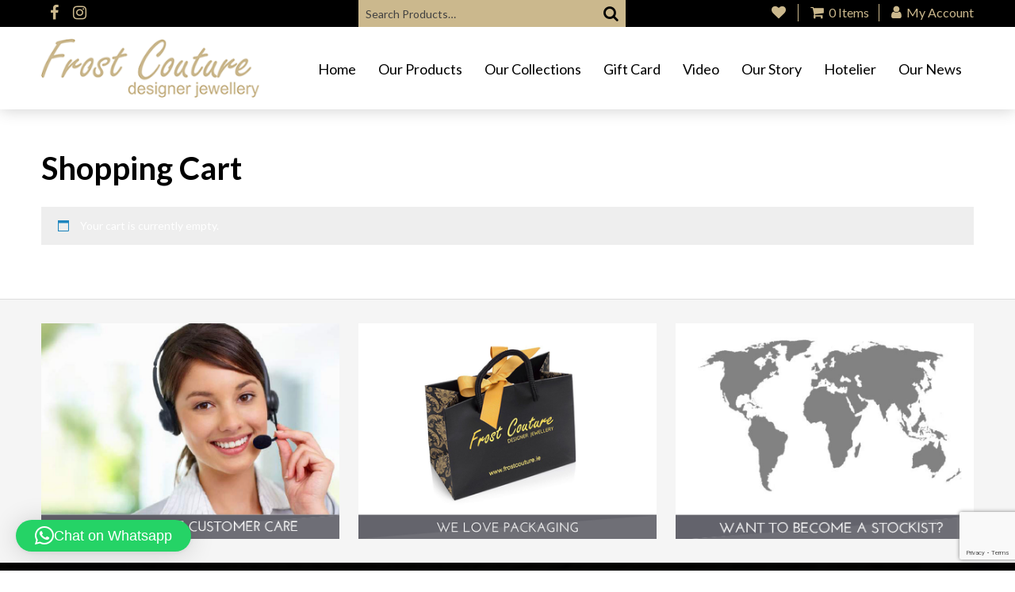

--- FILE ---
content_type: text/html; charset=utf-8
request_url: https://www.google.com/recaptcha/api2/anchor?ar=1&k=6LelydorAAAAAGpd2t_ujX9AFHOapUmhYNdgpDhA&co=aHR0cHM6Ly9mcm9zdGNvdXR1cmUuaWU6NDQz&hl=en&v=PoyoqOPhxBO7pBk68S4YbpHZ&size=invisible&anchor-ms=20000&execute-ms=30000&cb=uf5c5qbrqadv
body_size: 48756
content:
<!DOCTYPE HTML><html dir="ltr" lang="en"><head><meta http-equiv="Content-Type" content="text/html; charset=UTF-8">
<meta http-equiv="X-UA-Compatible" content="IE=edge">
<title>reCAPTCHA</title>
<style type="text/css">
/* cyrillic-ext */
@font-face {
  font-family: 'Roboto';
  font-style: normal;
  font-weight: 400;
  font-stretch: 100%;
  src: url(//fonts.gstatic.com/s/roboto/v48/KFO7CnqEu92Fr1ME7kSn66aGLdTylUAMa3GUBHMdazTgWw.woff2) format('woff2');
  unicode-range: U+0460-052F, U+1C80-1C8A, U+20B4, U+2DE0-2DFF, U+A640-A69F, U+FE2E-FE2F;
}
/* cyrillic */
@font-face {
  font-family: 'Roboto';
  font-style: normal;
  font-weight: 400;
  font-stretch: 100%;
  src: url(//fonts.gstatic.com/s/roboto/v48/KFO7CnqEu92Fr1ME7kSn66aGLdTylUAMa3iUBHMdazTgWw.woff2) format('woff2');
  unicode-range: U+0301, U+0400-045F, U+0490-0491, U+04B0-04B1, U+2116;
}
/* greek-ext */
@font-face {
  font-family: 'Roboto';
  font-style: normal;
  font-weight: 400;
  font-stretch: 100%;
  src: url(//fonts.gstatic.com/s/roboto/v48/KFO7CnqEu92Fr1ME7kSn66aGLdTylUAMa3CUBHMdazTgWw.woff2) format('woff2');
  unicode-range: U+1F00-1FFF;
}
/* greek */
@font-face {
  font-family: 'Roboto';
  font-style: normal;
  font-weight: 400;
  font-stretch: 100%;
  src: url(//fonts.gstatic.com/s/roboto/v48/KFO7CnqEu92Fr1ME7kSn66aGLdTylUAMa3-UBHMdazTgWw.woff2) format('woff2');
  unicode-range: U+0370-0377, U+037A-037F, U+0384-038A, U+038C, U+038E-03A1, U+03A3-03FF;
}
/* math */
@font-face {
  font-family: 'Roboto';
  font-style: normal;
  font-weight: 400;
  font-stretch: 100%;
  src: url(//fonts.gstatic.com/s/roboto/v48/KFO7CnqEu92Fr1ME7kSn66aGLdTylUAMawCUBHMdazTgWw.woff2) format('woff2');
  unicode-range: U+0302-0303, U+0305, U+0307-0308, U+0310, U+0312, U+0315, U+031A, U+0326-0327, U+032C, U+032F-0330, U+0332-0333, U+0338, U+033A, U+0346, U+034D, U+0391-03A1, U+03A3-03A9, U+03B1-03C9, U+03D1, U+03D5-03D6, U+03F0-03F1, U+03F4-03F5, U+2016-2017, U+2034-2038, U+203C, U+2040, U+2043, U+2047, U+2050, U+2057, U+205F, U+2070-2071, U+2074-208E, U+2090-209C, U+20D0-20DC, U+20E1, U+20E5-20EF, U+2100-2112, U+2114-2115, U+2117-2121, U+2123-214F, U+2190, U+2192, U+2194-21AE, U+21B0-21E5, U+21F1-21F2, U+21F4-2211, U+2213-2214, U+2216-22FF, U+2308-230B, U+2310, U+2319, U+231C-2321, U+2336-237A, U+237C, U+2395, U+239B-23B7, U+23D0, U+23DC-23E1, U+2474-2475, U+25AF, U+25B3, U+25B7, U+25BD, U+25C1, U+25CA, U+25CC, U+25FB, U+266D-266F, U+27C0-27FF, U+2900-2AFF, U+2B0E-2B11, U+2B30-2B4C, U+2BFE, U+3030, U+FF5B, U+FF5D, U+1D400-1D7FF, U+1EE00-1EEFF;
}
/* symbols */
@font-face {
  font-family: 'Roboto';
  font-style: normal;
  font-weight: 400;
  font-stretch: 100%;
  src: url(//fonts.gstatic.com/s/roboto/v48/KFO7CnqEu92Fr1ME7kSn66aGLdTylUAMaxKUBHMdazTgWw.woff2) format('woff2');
  unicode-range: U+0001-000C, U+000E-001F, U+007F-009F, U+20DD-20E0, U+20E2-20E4, U+2150-218F, U+2190, U+2192, U+2194-2199, U+21AF, U+21E6-21F0, U+21F3, U+2218-2219, U+2299, U+22C4-22C6, U+2300-243F, U+2440-244A, U+2460-24FF, U+25A0-27BF, U+2800-28FF, U+2921-2922, U+2981, U+29BF, U+29EB, U+2B00-2BFF, U+4DC0-4DFF, U+FFF9-FFFB, U+10140-1018E, U+10190-1019C, U+101A0, U+101D0-101FD, U+102E0-102FB, U+10E60-10E7E, U+1D2C0-1D2D3, U+1D2E0-1D37F, U+1F000-1F0FF, U+1F100-1F1AD, U+1F1E6-1F1FF, U+1F30D-1F30F, U+1F315, U+1F31C, U+1F31E, U+1F320-1F32C, U+1F336, U+1F378, U+1F37D, U+1F382, U+1F393-1F39F, U+1F3A7-1F3A8, U+1F3AC-1F3AF, U+1F3C2, U+1F3C4-1F3C6, U+1F3CA-1F3CE, U+1F3D4-1F3E0, U+1F3ED, U+1F3F1-1F3F3, U+1F3F5-1F3F7, U+1F408, U+1F415, U+1F41F, U+1F426, U+1F43F, U+1F441-1F442, U+1F444, U+1F446-1F449, U+1F44C-1F44E, U+1F453, U+1F46A, U+1F47D, U+1F4A3, U+1F4B0, U+1F4B3, U+1F4B9, U+1F4BB, U+1F4BF, U+1F4C8-1F4CB, U+1F4D6, U+1F4DA, U+1F4DF, U+1F4E3-1F4E6, U+1F4EA-1F4ED, U+1F4F7, U+1F4F9-1F4FB, U+1F4FD-1F4FE, U+1F503, U+1F507-1F50B, U+1F50D, U+1F512-1F513, U+1F53E-1F54A, U+1F54F-1F5FA, U+1F610, U+1F650-1F67F, U+1F687, U+1F68D, U+1F691, U+1F694, U+1F698, U+1F6AD, U+1F6B2, U+1F6B9-1F6BA, U+1F6BC, U+1F6C6-1F6CF, U+1F6D3-1F6D7, U+1F6E0-1F6EA, U+1F6F0-1F6F3, U+1F6F7-1F6FC, U+1F700-1F7FF, U+1F800-1F80B, U+1F810-1F847, U+1F850-1F859, U+1F860-1F887, U+1F890-1F8AD, U+1F8B0-1F8BB, U+1F8C0-1F8C1, U+1F900-1F90B, U+1F93B, U+1F946, U+1F984, U+1F996, U+1F9E9, U+1FA00-1FA6F, U+1FA70-1FA7C, U+1FA80-1FA89, U+1FA8F-1FAC6, U+1FACE-1FADC, U+1FADF-1FAE9, U+1FAF0-1FAF8, U+1FB00-1FBFF;
}
/* vietnamese */
@font-face {
  font-family: 'Roboto';
  font-style: normal;
  font-weight: 400;
  font-stretch: 100%;
  src: url(//fonts.gstatic.com/s/roboto/v48/KFO7CnqEu92Fr1ME7kSn66aGLdTylUAMa3OUBHMdazTgWw.woff2) format('woff2');
  unicode-range: U+0102-0103, U+0110-0111, U+0128-0129, U+0168-0169, U+01A0-01A1, U+01AF-01B0, U+0300-0301, U+0303-0304, U+0308-0309, U+0323, U+0329, U+1EA0-1EF9, U+20AB;
}
/* latin-ext */
@font-face {
  font-family: 'Roboto';
  font-style: normal;
  font-weight: 400;
  font-stretch: 100%;
  src: url(//fonts.gstatic.com/s/roboto/v48/KFO7CnqEu92Fr1ME7kSn66aGLdTylUAMa3KUBHMdazTgWw.woff2) format('woff2');
  unicode-range: U+0100-02BA, U+02BD-02C5, U+02C7-02CC, U+02CE-02D7, U+02DD-02FF, U+0304, U+0308, U+0329, U+1D00-1DBF, U+1E00-1E9F, U+1EF2-1EFF, U+2020, U+20A0-20AB, U+20AD-20C0, U+2113, U+2C60-2C7F, U+A720-A7FF;
}
/* latin */
@font-face {
  font-family: 'Roboto';
  font-style: normal;
  font-weight: 400;
  font-stretch: 100%;
  src: url(//fonts.gstatic.com/s/roboto/v48/KFO7CnqEu92Fr1ME7kSn66aGLdTylUAMa3yUBHMdazQ.woff2) format('woff2');
  unicode-range: U+0000-00FF, U+0131, U+0152-0153, U+02BB-02BC, U+02C6, U+02DA, U+02DC, U+0304, U+0308, U+0329, U+2000-206F, U+20AC, U+2122, U+2191, U+2193, U+2212, U+2215, U+FEFF, U+FFFD;
}
/* cyrillic-ext */
@font-face {
  font-family: 'Roboto';
  font-style: normal;
  font-weight: 500;
  font-stretch: 100%;
  src: url(//fonts.gstatic.com/s/roboto/v48/KFO7CnqEu92Fr1ME7kSn66aGLdTylUAMa3GUBHMdazTgWw.woff2) format('woff2');
  unicode-range: U+0460-052F, U+1C80-1C8A, U+20B4, U+2DE0-2DFF, U+A640-A69F, U+FE2E-FE2F;
}
/* cyrillic */
@font-face {
  font-family: 'Roboto';
  font-style: normal;
  font-weight: 500;
  font-stretch: 100%;
  src: url(//fonts.gstatic.com/s/roboto/v48/KFO7CnqEu92Fr1ME7kSn66aGLdTylUAMa3iUBHMdazTgWw.woff2) format('woff2');
  unicode-range: U+0301, U+0400-045F, U+0490-0491, U+04B0-04B1, U+2116;
}
/* greek-ext */
@font-face {
  font-family: 'Roboto';
  font-style: normal;
  font-weight: 500;
  font-stretch: 100%;
  src: url(//fonts.gstatic.com/s/roboto/v48/KFO7CnqEu92Fr1ME7kSn66aGLdTylUAMa3CUBHMdazTgWw.woff2) format('woff2');
  unicode-range: U+1F00-1FFF;
}
/* greek */
@font-face {
  font-family: 'Roboto';
  font-style: normal;
  font-weight: 500;
  font-stretch: 100%;
  src: url(//fonts.gstatic.com/s/roboto/v48/KFO7CnqEu92Fr1ME7kSn66aGLdTylUAMa3-UBHMdazTgWw.woff2) format('woff2');
  unicode-range: U+0370-0377, U+037A-037F, U+0384-038A, U+038C, U+038E-03A1, U+03A3-03FF;
}
/* math */
@font-face {
  font-family: 'Roboto';
  font-style: normal;
  font-weight: 500;
  font-stretch: 100%;
  src: url(//fonts.gstatic.com/s/roboto/v48/KFO7CnqEu92Fr1ME7kSn66aGLdTylUAMawCUBHMdazTgWw.woff2) format('woff2');
  unicode-range: U+0302-0303, U+0305, U+0307-0308, U+0310, U+0312, U+0315, U+031A, U+0326-0327, U+032C, U+032F-0330, U+0332-0333, U+0338, U+033A, U+0346, U+034D, U+0391-03A1, U+03A3-03A9, U+03B1-03C9, U+03D1, U+03D5-03D6, U+03F0-03F1, U+03F4-03F5, U+2016-2017, U+2034-2038, U+203C, U+2040, U+2043, U+2047, U+2050, U+2057, U+205F, U+2070-2071, U+2074-208E, U+2090-209C, U+20D0-20DC, U+20E1, U+20E5-20EF, U+2100-2112, U+2114-2115, U+2117-2121, U+2123-214F, U+2190, U+2192, U+2194-21AE, U+21B0-21E5, U+21F1-21F2, U+21F4-2211, U+2213-2214, U+2216-22FF, U+2308-230B, U+2310, U+2319, U+231C-2321, U+2336-237A, U+237C, U+2395, U+239B-23B7, U+23D0, U+23DC-23E1, U+2474-2475, U+25AF, U+25B3, U+25B7, U+25BD, U+25C1, U+25CA, U+25CC, U+25FB, U+266D-266F, U+27C0-27FF, U+2900-2AFF, U+2B0E-2B11, U+2B30-2B4C, U+2BFE, U+3030, U+FF5B, U+FF5D, U+1D400-1D7FF, U+1EE00-1EEFF;
}
/* symbols */
@font-face {
  font-family: 'Roboto';
  font-style: normal;
  font-weight: 500;
  font-stretch: 100%;
  src: url(//fonts.gstatic.com/s/roboto/v48/KFO7CnqEu92Fr1ME7kSn66aGLdTylUAMaxKUBHMdazTgWw.woff2) format('woff2');
  unicode-range: U+0001-000C, U+000E-001F, U+007F-009F, U+20DD-20E0, U+20E2-20E4, U+2150-218F, U+2190, U+2192, U+2194-2199, U+21AF, U+21E6-21F0, U+21F3, U+2218-2219, U+2299, U+22C4-22C6, U+2300-243F, U+2440-244A, U+2460-24FF, U+25A0-27BF, U+2800-28FF, U+2921-2922, U+2981, U+29BF, U+29EB, U+2B00-2BFF, U+4DC0-4DFF, U+FFF9-FFFB, U+10140-1018E, U+10190-1019C, U+101A0, U+101D0-101FD, U+102E0-102FB, U+10E60-10E7E, U+1D2C0-1D2D3, U+1D2E0-1D37F, U+1F000-1F0FF, U+1F100-1F1AD, U+1F1E6-1F1FF, U+1F30D-1F30F, U+1F315, U+1F31C, U+1F31E, U+1F320-1F32C, U+1F336, U+1F378, U+1F37D, U+1F382, U+1F393-1F39F, U+1F3A7-1F3A8, U+1F3AC-1F3AF, U+1F3C2, U+1F3C4-1F3C6, U+1F3CA-1F3CE, U+1F3D4-1F3E0, U+1F3ED, U+1F3F1-1F3F3, U+1F3F5-1F3F7, U+1F408, U+1F415, U+1F41F, U+1F426, U+1F43F, U+1F441-1F442, U+1F444, U+1F446-1F449, U+1F44C-1F44E, U+1F453, U+1F46A, U+1F47D, U+1F4A3, U+1F4B0, U+1F4B3, U+1F4B9, U+1F4BB, U+1F4BF, U+1F4C8-1F4CB, U+1F4D6, U+1F4DA, U+1F4DF, U+1F4E3-1F4E6, U+1F4EA-1F4ED, U+1F4F7, U+1F4F9-1F4FB, U+1F4FD-1F4FE, U+1F503, U+1F507-1F50B, U+1F50D, U+1F512-1F513, U+1F53E-1F54A, U+1F54F-1F5FA, U+1F610, U+1F650-1F67F, U+1F687, U+1F68D, U+1F691, U+1F694, U+1F698, U+1F6AD, U+1F6B2, U+1F6B9-1F6BA, U+1F6BC, U+1F6C6-1F6CF, U+1F6D3-1F6D7, U+1F6E0-1F6EA, U+1F6F0-1F6F3, U+1F6F7-1F6FC, U+1F700-1F7FF, U+1F800-1F80B, U+1F810-1F847, U+1F850-1F859, U+1F860-1F887, U+1F890-1F8AD, U+1F8B0-1F8BB, U+1F8C0-1F8C1, U+1F900-1F90B, U+1F93B, U+1F946, U+1F984, U+1F996, U+1F9E9, U+1FA00-1FA6F, U+1FA70-1FA7C, U+1FA80-1FA89, U+1FA8F-1FAC6, U+1FACE-1FADC, U+1FADF-1FAE9, U+1FAF0-1FAF8, U+1FB00-1FBFF;
}
/* vietnamese */
@font-face {
  font-family: 'Roboto';
  font-style: normal;
  font-weight: 500;
  font-stretch: 100%;
  src: url(//fonts.gstatic.com/s/roboto/v48/KFO7CnqEu92Fr1ME7kSn66aGLdTylUAMa3OUBHMdazTgWw.woff2) format('woff2');
  unicode-range: U+0102-0103, U+0110-0111, U+0128-0129, U+0168-0169, U+01A0-01A1, U+01AF-01B0, U+0300-0301, U+0303-0304, U+0308-0309, U+0323, U+0329, U+1EA0-1EF9, U+20AB;
}
/* latin-ext */
@font-face {
  font-family: 'Roboto';
  font-style: normal;
  font-weight: 500;
  font-stretch: 100%;
  src: url(//fonts.gstatic.com/s/roboto/v48/KFO7CnqEu92Fr1ME7kSn66aGLdTylUAMa3KUBHMdazTgWw.woff2) format('woff2');
  unicode-range: U+0100-02BA, U+02BD-02C5, U+02C7-02CC, U+02CE-02D7, U+02DD-02FF, U+0304, U+0308, U+0329, U+1D00-1DBF, U+1E00-1E9F, U+1EF2-1EFF, U+2020, U+20A0-20AB, U+20AD-20C0, U+2113, U+2C60-2C7F, U+A720-A7FF;
}
/* latin */
@font-face {
  font-family: 'Roboto';
  font-style: normal;
  font-weight: 500;
  font-stretch: 100%;
  src: url(//fonts.gstatic.com/s/roboto/v48/KFO7CnqEu92Fr1ME7kSn66aGLdTylUAMa3yUBHMdazQ.woff2) format('woff2');
  unicode-range: U+0000-00FF, U+0131, U+0152-0153, U+02BB-02BC, U+02C6, U+02DA, U+02DC, U+0304, U+0308, U+0329, U+2000-206F, U+20AC, U+2122, U+2191, U+2193, U+2212, U+2215, U+FEFF, U+FFFD;
}
/* cyrillic-ext */
@font-face {
  font-family: 'Roboto';
  font-style: normal;
  font-weight: 900;
  font-stretch: 100%;
  src: url(//fonts.gstatic.com/s/roboto/v48/KFO7CnqEu92Fr1ME7kSn66aGLdTylUAMa3GUBHMdazTgWw.woff2) format('woff2');
  unicode-range: U+0460-052F, U+1C80-1C8A, U+20B4, U+2DE0-2DFF, U+A640-A69F, U+FE2E-FE2F;
}
/* cyrillic */
@font-face {
  font-family: 'Roboto';
  font-style: normal;
  font-weight: 900;
  font-stretch: 100%;
  src: url(//fonts.gstatic.com/s/roboto/v48/KFO7CnqEu92Fr1ME7kSn66aGLdTylUAMa3iUBHMdazTgWw.woff2) format('woff2');
  unicode-range: U+0301, U+0400-045F, U+0490-0491, U+04B0-04B1, U+2116;
}
/* greek-ext */
@font-face {
  font-family: 'Roboto';
  font-style: normal;
  font-weight: 900;
  font-stretch: 100%;
  src: url(//fonts.gstatic.com/s/roboto/v48/KFO7CnqEu92Fr1ME7kSn66aGLdTylUAMa3CUBHMdazTgWw.woff2) format('woff2');
  unicode-range: U+1F00-1FFF;
}
/* greek */
@font-face {
  font-family: 'Roboto';
  font-style: normal;
  font-weight: 900;
  font-stretch: 100%;
  src: url(//fonts.gstatic.com/s/roboto/v48/KFO7CnqEu92Fr1ME7kSn66aGLdTylUAMa3-UBHMdazTgWw.woff2) format('woff2');
  unicode-range: U+0370-0377, U+037A-037F, U+0384-038A, U+038C, U+038E-03A1, U+03A3-03FF;
}
/* math */
@font-face {
  font-family: 'Roboto';
  font-style: normal;
  font-weight: 900;
  font-stretch: 100%;
  src: url(//fonts.gstatic.com/s/roboto/v48/KFO7CnqEu92Fr1ME7kSn66aGLdTylUAMawCUBHMdazTgWw.woff2) format('woff2');
  unicode-range: U+0302-0303, U+0305, U+0307-0308, U+0310, U+0312, U+0315, U+031A, U+0326-0327, U+032C, U+032F-0330, U+0332-0333, U+0338, U+033A, U+0346, U+034D, U+0391-03A1, U+03A3-03A9, U+03B1-03C9, U+03D1, U+03D5-03D6, U+03F0-03F1, U+03F4-03F5, U+2016-2017, U+2034-2038, U+203C, U+2040, U+2043, U+2047, U+2050, U+2057, U+205F, U+2070-2071, U+2074-208E, U+2090-209C, U+20D0-20DC, U+20E1, U+20E5-20EF, U+2100-2112, U+2114-2115, U+2117-2121, U+2123-214F, U+2190, U+2192, U+2194-21AE, U+21B0-21E5, U+21F1-21F2, U+21F4-2211, U+2213-2214, U+2216-22FF, U+2308-230B, U+2310, U+2319, U+231C-2321, U+2336-237A, U+237C, U+2395, U+239B-23B7, U+23D0, U+23DC-23E1, U+2474-2475, U+25AF, U+25B3, U+25B7, U+25BD, U+25C1, U+25CA, U+25CC, U+25FB, U+266D-266F, U+27C0-27FF, U+2900-2AFF, U+2B0E-2B11, U+2B30-2B4C, U+2BFE, U+3030, U+FF5B, U+FF5D, U+1D400-1D7FF, U+1EE00-1EEFF;
}
/* symbols */
@font-face {
  font-family: 'Roboto';
  font-style: normal;
  font-weight: 900;
  font-stretch: 100%;
  src: url(//fonts.gstatic.com/s/roboto/v48/KFO7CnqEu92Fr1ME7kSn66aGLdTylUAMaxKUBHMdazTgWw.woff2) format('woff2');
  unicode-range: U+0001-000C, U+000E-001F, U+007F-009F, U+20DD-20E0, U+20E2-20E4, U+2150-218F, U+2190, U+2192, U+2194-2199, U+21AF, U+21E6-21F0, U+21F3, U+2218-2219, U+2299, U+22C4-22C6, U+2300-243F, U+2440-244A, U+2460-24FF, U+25A0-27BF, U+2800-28FF, U+2921-2922, U+2981, U+29BF, U+29EB, U+2B00-2BFF, U+4DC0-4DFF, U+FFF9-FFFB, U+10140-1018E, U+10190-1019C, U+101A0, U+101D0-101FD, U+102E0-102FB, U+10E60-10E7E, U+1D2C0-1D2D3, U+1D2E0-1D37F, U+1F000-1F0FF, U+1F100-1F1AD, U+1F1E6-1F1FF, U+1F30D-1F30F, U+1F315, U+1F31C, U+1F31E, U+1F320-1F32C, U+1F336, U+1F378, U+1F37D, U+1F382, U+1F393-1F39F, U+1F3A7-1F3A8, U+1F3AC-1F3AF, U+1F3C2, U+1F3C4-1F3C6, U+1F3CA-1F3CE, U+1F3D4-1F3E0, U+1F3ED, U+1F3F1-1F3F3, U+1F3F5-1F3F7, U+1F408, U+1F415, U+1F41F, U+1F426, U+1F43F, U+1F441-1F442, U+1F444, U+1F446-1F449, U+1F44C-1F44E, U+1F453, U+1F46A, U+1F47D, U+1F4A3, U+1F4B0, U+1F4B3, U+1F4B9, U+1F4BB, U+1F4BF, U+1F4C8-1F4CB, U+1F4D6, U+1F4DA, U+1F4DF, U+1F4E3-1F4E6, U+1F4EA-1F4ED, U+1F4F7, U+1F4F9-1F4FB, U+1F4FD-1F4FE, U+1F503, U+1F507-1F50B, U+1F50D, U+1F512-1F513, U+1F53E-1F54A, U+1F54F-1F5FA, U+1F610, U+1F650-1F67F, U+1F687, U+1F68D, U+1F691, U+1F694, U+1F698, U+1F6AD, U+1F6B2, U+1F6B9-1F6BA, U+1F6BC, U+1F6C6-1F6CF, U+1F6D3-1F6D7, U+1F6E0-1F6EA, U+1F6F0-1F6F3, U+1F6F7-1F6FC, U+1F700-1F7FF, U+1F800-1F80B, U+1F810-1F847, U+1F850-1F859, U+1F860-1F887, U+1F890-1F8AD, U+1F8B0-1F8BB, U+1F8C0-1F8C1, U+1F900-1F90B, U+1F93B, U+1F946, U+1F984, U+1F996, U+1F9E9, U+1FA00-1FA6F, U+1FA70-1FA7C, U+1FA80-1FA89, U+1FA8F-1FAC6, U+1FACE-1FADC, U+1FADF-1FAE9, U+1FAF0-1FAF8, U+1FB00-1FBFF;
}
/* vietnamese */
@font-face {
  font-family: 'Roboto';
  font-style: normal;
  font-weight: 900;
  font-stretch: 100%;
  src: url(//fonts.gstatic.com/s/roboto/v48/KFO7CnqEu92Fr1ME7kSn66aGLdTylUAMa3OUBHMdazTgWw.woff2) format('woff2');
  unicode-range: U+0102-0103, U+0110-0111, U+0128-0129, U+0168-0169, U+01A0-01A1, U+01AF-01B0, U+0300-0301, U+0303-0304, U+0308-0309, U+0323, U+0329, U+1EA0-1EF9, U+20AB;
}
/* latin-ext */
@font-face {
  font-family: 'Roboto';
  font-style: normal;
  font-weight: 900;
  font-stretch: 100%;
  src: url(//fonts.gstatic.com/s/roboto/v48/KFO7CnqEu92Fr1ME7kSn66aGLdTylUAMa3KUBHMdazTgWw.woff2) format('woff2');
  unicode-range: U+0100-02BA, U+02BD-02C5, U+02C7-02CC, U+02CE-02D7, U+02DD-02FF, U+0304, U+0308, U+0329, U+1D00-1DBF, U+1E00-1E9F, U+1EF2-1EFF, U+2020, U+20A0-20AB, U+20AD-20C0, U+2113, U+2C60-2C7F, U+A720-A7FF;
}
/* latin */
@font-face {
  font-family: 'Roboto';
  font-style: normal;
  font-weight: 900;
  font-stretch: 100%;
  src: url(//fonts.gstatic.com/s/roboto/v48/KFO7CnqEu92Fr1ME7kSn66aGLdTylUAMa3yUBHMdazQ.woff2) format('woff2');
  unicode-range: U+0000-00FF, U+0131, U+0152-0153, U+02BB-02BC, U+02C6, U+02DA, U+02DC, U+0304, U+0308, U+0329, U+2000-206F, U+20AC, U+2122, U+2191, U+2193, U+2212, U+2215, U+FEFF, U+FFFD;
}

</style>
<link rel="stylesheet" type="text/css" href="https://www.gstatic.com/recaptcha/releases/PoyoqOPhxBO7pBk68S4YbpHZ/styles__ltr.css">
<script nonce="THsApSbEJXCokSDN_FxzIQ" type="text/javascript">window['__recaptcha_api'] = 'https://www.google.com/recaptcha/api2/';</script>
<script type="text/javascript" src="https://www.gstatic.com/recaptcha/releases/PoyoqOPhxBO7pBk68S4YbpHZ/recaptcha__en.js" nonce="THsApSbEJXCokSDN_FxzIQ">
      
    </script></head>
<body><div id="rc-anchor-alert" class="rc-anchor-alert"></div>
<input type="hidden" id="recaptcha-token" value="[base64]">
<script type="text/javascript" nonce="THsApSbEJXCokSDN_FxzIQ">
      recaptcha.anchor.Main.init("[\x22ainput\x22,[\x22bgdata\x22,\x22\x22,\[base64]/[base64]/[base64]/[base64]/[base64]/[base64]/[base64]/[base64]/[base64]/[base64]\\u003d\x22,\[base64]\\u003d\x22,\x22woTDl0N7cMOdwowtw51KD8OPXsKHwqjDl8KxZmHCtwXCpUDDlcOdF8K0wpE+EDrCoiTCiMOLwpbCp8Klw7jCvn3ChMOSwo3DrcOnwrbCu8OqJcKXcGsfKDPCk8O3w5vDvTtkRBxUGMOcLRIRwq/DlzHDoMOCwojDi8Odw6LDrjrDiR8Aw4XCjwbDh3UZw7TCnMK1Q8KJw5LDssOow58ewrRyw4/[base64]/wqDCtsKTw6wrwojDiMOdesOCIMKMW8Kow7HDs8OIwrADQwwNSHYHHMKgw5DDpcKgwrrCnMOrw5tlwrcJOUgDbTrCqx1nw4scDcOzwpHCpQHDn8KUYQ/CkcKnwoLCh8KUK8Opw7XDs8Ohw7jChlDCh28Mwp/CnsO0wrsjw68Qw6TCq8Kyw5kATcKoOsOmWcKww7fDjWMKdVAfw6fCgQ8wwpLCvsOYw5hsDcO7w4tdw7zCnsKowpZHwrApOA9dNsKHw45RwrtreH3DjcKJGDMgw7sbC1bCm8O/[base64]/PVc4wpRvDynCu3xXRMOTwq8FwqVVH8OiaMK9YR0tw5jCpwZJBToBQsOyw5s3b8Kfw7HCuEEpwqrCnMOvw51vw5p/wp/CusKqwoXCnsO2BnLDtcK3wqFawrNWwpJhwqEbS8KJZcOMw6YJw4ElAh3CjkTCosK/RsOafQ8IwpIsfsKPYRHCujwpRsO5KcKbb8KRb8O8w5LDqsOLw4rCnsK6LMOgWcOUw4PCmGAiwrjDpjfDt8K7fkvCnFo+JsOgVMOKwpnCuSUyXMKwJcOXwppRRMOPfAAjfwjClwg0wojDvcKuw4xIwpoRNnB/CAbCiFDDtsKzw6U4VlJnwqjDqyDDv0BOTRsbfcOUwqlUAyhOGMOOw43DqMOHW8Kdw69kEHwHEcO9w4IBBsKxw5HDjsOMCMOJLjBwwojDomvDhsOFGDjCosO5fHEhw5/Dh2HDrWDDl2MZwpFHwp4Kw5JPwqTCqg7ChjPDgQNlw6Uww6wgw5HDjsKuwpTCg8OwOUfDvcO+eQwfw6Bpwp08wqd+w5AmC1taw4nDpsOhw4/CncK0wrFYXhNawp9bUH/CncOIwoPChcK4wqw/[base64]/[base64]/DlMOsJcOpOsKUwp0DO0sSw7xzwpo6TVbDmEjCjXbDjGrCoA7ClsK7NcKZwospwpTDtXnDi8K6wqpKwo/Do8OZN31KLcOYMMKawp9dwqAKw55iNlTDrQTDmMOUfFzCoMOhU0RLw7oxa8K2w60Mw5trY1JMw4bDgDXDjj3Dv8OTMcOeDUPCgDl5BcK2w6PDjsONwqvCiC82fgrDvSrCuMK2w47DqAvClj/CksKgSTvDok7Cg0fDsRzDvU7DhsKgw69DW8Kgd2nCrFszBnnCq8Kdw5cgw7I2PsKrwrEmw4HCpcKFwpFywr3CjsKhw73DqDzDnQknwp3DiS7CqA4lVkZPUHQPwp9sHsOJwplRwr9Lwp7Ds1TDoktGXzBKw6/DkcOlLT17wrTDo8KHwp/CrcOEEG/CrsKVRmXCmBjDpAXDnMOAw73CmD1UwpsZaj99NcK7DUbDo1QCX0LDv8K+wqbDuMKHVznDucOyw4wGB8KVw5TDqsOMw5/ChcKPcsOEwpFcw4UDwpvCv8KMwobDisK8woHDs8K2wrXCsUtEDzTCssO6bcKFH2NswqdXwrnCt8K3w4jDpSPCtMKlwq/DoVlCE0UnOHLClGnDuMO0w6hOwqwRJ8K9woXCvcOew60fw5d0w6ghwoRjwoxoL8O+LsKYIcO7e8Knw7QXP8OZVsO4woPDgQDCg8O/NVzCl8Ouw4dXwo1IT2l5dxHDqk5hwqnCvcOEU00PwqLCuhXDnAk/S8KnZG97Rjs2CMKGUGFfFMOmBcOmXG/DocOdRW7DvsKJwrhrI1XCgcKqwp7Dj2/DgkfDglp7w5XCm8KwDcOqV8KGf2vDl8O9S8OhwpjCthjCjTBCwpHCkMKcw6nCikXDvyvDoMOBC8KWE2RWF8K6w6/Dp8KywrAbw7/CsMOSVsOJw5RuwqolXQrDo8KQw7wUegZrwpF8NgfCtTvDuRTCmwwLwqQTVsKnwobDvBdOwphpNyLDpCrCn8KBGk58w6UgSsK0wqE3W8Kfw5c+MnvChGDDjTVWwrHDssKGw6kfw5hxCjjDssOBw73DsAMrwoHCrS/DhMONfnlBw65ILMOKw7d8C8OXNsO1WMKiw6jCiMKmwrMXH8KPw7AAKBXCjzssO2zDnBlgTcK6NMOLEwQzw7l5woXDl8ORXcOUw4zDuMOiY8OFV8Ofc8K9wrfDtm7DjxgAZjwjwpLCqcKHK8Kgw4nCtMKnJAwmS1oVYMOGTQnDtcOxMT/[base64]/CjghrVMOXcMO6w6stfxIiPMKDwq/CuxAYXcKvw4tuH8KREcO0wpF9w7knwrokw5zDqFPDuMOuZ8KCTsO5Fj7DvMKwwrtKXm/DnX47w7xKw5PDp0gcw6xkfEpdTX/CogYuLcKzBMK/w7J0Y8Oow7fCjcOVwqEIPgjCrsKNw5TDicKvRsKlCy5tEzATw7EgwqRyw7Uiw6/CuBvCn8OIw7gmwpNSOMO7Py3CvmZSwpnCjsOSwqPCkCLCv0YdbMKZJcKGGcOeZ8KGXkHCqyE4EzgbUGDCjzVbwo/CnsO1S8Kiw7oVOsKYKcKkUMKsXkt3QjlCBwrDoGEVwoh3w77DmQF0bcK0w4zDusOPKMKpw5xXW2oKN8Opwo7CmxTCpT/CisO0OkpPwrs2wqloecK0azHCjcOWw6PCnjDCm2F6w4vDs0zDtjvCtzdkwp3DmsK/wq8mw50ra8OVBTvCqcOdFcOjwp7Csg8zwoDDrsODLhQZVsOFfmA1YMOFYU3Du8KVw4bCol8faDEmw6PDncOewo4+wpvDuHjCly9vw7zCqDJewpUnETAnKh3DkcKcw5DCtsK2w7M/AR/CtiZTwrJSD8KWMMK4wpPCngwUfCfCk13DtXkMw5oyw7zDlRR4aTtpNcKQw5xdw69/wrA4w5XDoSLChSfChsKIwovDpxMtRsKOwpXClTkvdMOBw7rDtcOKw4XDjjzDphBeTcK4EMO2PMOWw5LDr8OSUgx6wpbCpMOZVF4qKcKnLg3Co0ZVw5lUeXM1b8ONUxrDhkzCkcOoVsO+XxTCgX0MccKUUsKMw5XCm3VrfcO/woPCq8KlwqbDrRpdw5pQLcOOw4wzB3zDoAtiRF9Bw5pRwro5PsOEPBhYdcKtcETDlnY4ZMODw7UPw7vCv8OzVMKhw4bDpcKWwrEQMDPCtsK8wq/[base64]/wp5twrvDh8KLaFTDrG7CmsKcRMKjMcOuw6o5BMOdeMKwKmjCuzEGJ8OQwojDjioKw5vCoMOfTMKZDcKxD3phw5tQwr9sw5UnGCgLV2XCkQDCnMOiIAc7w7TDrMOdwoDCkE1fw7Q0w5HDpT/DkCYsw5nCo8OHAMOHEcKDw6FAEcKawrgVwoXCjMKmMhoFJcORL8Kgw6jDsl8hwpERwo3CqWPDoFZtWsKFw5UTwqM2LXbDvsO6UEzDtlBcYMOHMFDDolrCl0rDggduOMKaJMKNw5TDvMKcw6nDpcKsSsKrw4/CkV/Dv0vDiCdVwqFiwp5jwpwrOMKgw4zCjcOXBcKSw7jCjGrDtMO1dsOjw5TDv8ORw4bDgMOHw6xYwqBwwoAjSjfCh1LDm3YTXsKLVcOYesKgw6DChwtjw7JOURrCljpfw4oQUVrDiMKew5/CucKewpTDlgJCw77DosOqBsOPw7Rdw6Q3acK+w5t3JsKHwr7DpXzCscKxw4jCgCVkIcOVwqRwPRDDuMK5FF7DpsOeGEVdWgjDqQrCnmRkwqMFXcOWTcO5wqTCssKkXBbDvMKYwq/Cm8KkwoJNw5djQMKtwo7CosKDw47DtUrCmcKneCAxdy7Dl8OjwrR/HgRIw7rDmAF2b8KWw4EoZMK7REnCnzHCpGfDmGoNBy3DgcOjwp1KBsKmHC3CkcK/E29Wwp/DtsKbwo/Du2/DnVZRw60pacKfasOVax87woDCoSXDpMOBAE7Dg0FgwqHDtMKBwqQoLMK/KlTCnMKkT0/CsHBhdMOuOcKVwpfDl8KHPMK2PsOUUX11wr/CtsKLwp3DucKzJifDusOIwo9ZD8Kuw5LCssKHw7FQKivCjcKpDw1gdgjDnMOJw4/Ci8KxZXUibsOQRcOIwp1fwr4mZWPDh8KpwqYwwrzCvkvDmWHDu8KgXMKQXkAmKsOgw50mwrbDrW3Dt8O3XcKAQj3DgMO/ZsKUwo57eW8AURlkTcOlR1DCiMOwesOxw6XDlMOqLsOZw7ZBw5bCgcKaw64fw6grIcOfci1dw41IQMKtw4ZhwoMdwpTDoMKbwrHCvArClMKuZcK5KTNZW19/asO+X8Knw75vw47Dr8KkwpXCl8Kuw7bCt1tZARURPAEcfSVFw7/[base64]/DoRLCgcOiwrtwQiPDnVLCu11Qwq4/ZMKmaMOYwps9dWIRVsOMwpNyDMKqchHDoyTDvQcINzQgSMKRwotSJMK7wpZJwpVPw6jCsEh3woZZfRPDl8O0LsOTAiDCrypjPmTDjX7CiMOaWcKKPxQKEWvDmsOqwojDiQ/CiTp1wobChTzCtMKxw7HDrcOEOMOFw5vDjsKKehUoHcKrw4bDpW1Jw6zDhVvDocOiD0bDuA5GcV5rw7XCsX/[base64]/wq/[base64]/CgcOrQivDnl7CkMKowq42wobCt8K2HzIQBlZJwrTDv3FMKzDCqnBFwrLDn8Kew5sXEcOTw6tUwrpZwptdaXDCjsKlwpZcdMKFwqEHbsK7wrZBwrrCixJmFMKiwonCuMOMw5Jyw6nDoTzDjEddEgAJA1PDhMO4wpNwWENEw7/DssK5w4TCmEnCv8OCX3Zlwp7DpkR2MsK/wrvDoMKYV8OoF8Kewo7DtWECQFXDk0XDncOpwo7CimvDlsKTfSDCsMKowo0sd2fDjkvDrSLCpyPCjy93w43DuWpKMA8aT8KqQyUYfwjCsMKNBVomXcONPMO2wqJGw4pVT8OBSk8ywo/CkcKWMgzDm8KXKcK6w5J/w6AQQBMEwq3CjhLCoTkuwq98w6QfbMO3wpVkVSjCuMK3fUkuw7rDtMKHw5/[base64]/K8Oiw7ZqcSBswq8BXMOtwrF1wp54DMOpZxTDkMOnw7oew5fCmMOqI8KawpFlQcKjYl/[base64]/wq4zwoLCi8KTwovCs8OBC1DCqzTCnjvCmcO5w6JkQsKKa8KTwqd6Hy/[base64]/DucODIg3Dl30Nd8OsYMOzw4HDmFYhwpp0wp7Chj1QU8OOwp/CmsKIwojCu8Kmw6x0LMKCw5gdwqvDs0daVUV6E8OIwozCt8KVwqvCs8OnDV04cWxDUMK9wpZyw6lJwobDiMOUw5jCmHJ2w4Fwwq7DhMOZw4DCjcKzJQ4/[base64]/DsEZAXkjClmQQw5BSw5DCocOKVMKuwpjDgcO7w4nCpzwtcMKbaGPCuQgcw5bCmcOnVX0BOcKAwrk9w50VCSHDoMOtUcKkFxrCr13DtsKAw5hOF0EnVkhvw5ldw7sowp/[base64]/V8KRdsOowr8bOMK+J8Ksw510T8Oyw5zDusK8WWYOw7BYIcOEwo5aw5Nfw6/DmiTCpi3Cv8OOwrLDmcKPwojCgH/CjcK1w4zDrMOLMsKqBE1dPBVMGXvDjGILw47CjV/CnsOmVA4tdsKhdiDDpB/CjX/DrMKGL8KpKUXDpMK1byLCmMOwJMOXY2fCgnDDnyjDkTtda8Olwot9w6nCmMKsw53ChX/CrQhKDhpeFFYHdMOyEUNmw4PDisOIUCUAWcO9aAMbwpjDtMO6w6Zbw6jDgG3CqBTCmsKKBXjDi1YFGWlVBAwxw51Uw5nCr37CgsOawrDCvmIcwqHCv2Isw7HCkgkXIATDqWvDscK/w4gdw4DCs8K5w4TDoMKUw7ZITyxIBcKOJidsw6nCksOEF8OFPcOOOMKqw67DoQgeOsOsXcOnwq16w67CgzbDtSrDnMKjwpXCunMHZsKeNUFtGRLDlMODwpdSworCnMKpAgrCszc6ZMONw7hcwrkqwqA8w5fDpMK5QFTDjMKKwp/CnG7CjsKMacOmwrxuw5PDul/[base64]/DjcOxw4tswpkLE8K4cRLDuwjCuMKBw5pOHHbDvMOOwrw/R8ODwqfDqcKgcsOhw5PCmgYbwr/Dp2VRCcOawpbCn8OUEcKzDsOgw4kcVcK6w4dBVsOcwrPDlxXCgMKab3LCusK5QsOQbcOcw7bDksOPbS7Dh8OpwoTCp8OwWcKQwonDn8Olw7l2wpg9Ihk4w4hdRHkeWQfDqn/DmsOQO8K5fsO+w7ctAcO7PsKAw4Auwo3CjsK4w4/DgyfDhcOEWMKNTCx0TT/DosOqNMKXw5DDn8KPw5F9w7/DuQpkWE3CmXU9RV9SN1YZw7g2EsOjwqR7DQzCiALDnsKewpttwoExCMKnExLDtE03LcKoYjgFw6fCg8O/NMKkf0oHwqhMLizCucO3VF/Dqg5dw6/CvcKJw5x5w63DgsKaD8OySG7CunDCuMOxw6vCq0kSwp/DncOywojDiWg9wqpVwqcWXsKjYsKPwojDpkpYw641wpHDgTUvwovCiMKhBHPDh8OKfMOKWgdJOg7Dj3ZBwobCpsOyZMO6wqfCkcOZBwMewoJEwrwSVcKhOsKgQxkFOMKCcXo+woIWD8Olwp7CslwLc8OQZ8OIdMKFw7MZwp8dworDh8Oow5PCpzFSQ2vCs8K/w44mw6dxKSbDigTDnsOWEx3DusKYwpLCk8Kjw7PDoQgWX3YEwpVXwq7DpcKSwosPM8OTwqLDgR1Xw5/ClH3DnGPDjsKDw7UgwqkrTU91wqRPOMKWw5gKQmHDqjnCnW1ew6UfwpBpOg7DolrDjMKpwp96D8KCwrTCnMOFbCRHw6laczsew5AUHMKiw4Z9wqZGwowycMKgFcOzwrZbb2NBNC/DsRlIIjTDrcKONMOkOcOzL8OBAyo/wp8WUHTCn3TDkMK4wqHDqMOvwrFWGXDDsMOiMF3DkBJAZVlLIcKAHsKSZcKyw5rCtGbChsOXw4TDuhocCgRiw6fDtcKaO8O2YMKdw5kfwp/Cp8K2UMK1wqMJwpXDmRg2Hj9bw6/DsVU3M8Opw6UQwrzDpMOiLhV0JMKyGzXCuFjDnMK8DcKLGEbCpsO3wpDDlhvDtMKVMBgCw5dmXAXCtWIHwrU6D8ODwoNYMMKmRTfCjXQawqwqw7LCmjh2wp1IfMOGTE7CjgfCqGlWDWRpwpNzwrXCrEl/[base64]/[base64]/DkX7CjMOmw5TCvcKJHFt0wqUlwpPCisK9wpsfH8KUDX7DjMOpwrTCi8OhwonCrwXDuRrDq8Oew5TDgsO3wqk8wrteEsOZwqEfwq95HcO5wpsRQ8KcwptJd8K8wpZRw6cuw63DiwTDkjrCi2/[base64]/Dpxt7wobDj2woYsO2e1nCoBDDmsKow78LPhtTw7MRCcOTXMKZGEIpNhfCglfDncKHQsOAKMOMfFHCssKyJ8OzX0bCmyfCtsK4DsOYwpHDgDkuSDs9wr7Du8K8wozDjsOsw5rCucKaOjoww4rDpXrCicOBwqkqD17CrMOWQgk+wrfDmsKXw7o/[base64]/CvMKSZsKfwoBBc8OTwqTCkRwkLsKuwqYww58bwoPDocKDwo5iGcKDTcK7wo/Duw7CuE/DtVVQRBUiNlTCtMKRA8OoKz5TE1bDoHBaFiRCw7oXWQrDsyoOfR/CknRdwqdcwrwiE8OkacOwwo3Dg8OpGsKkwrYmBw08XMKMw73DksOtwrplw6s6w4rCqsKHT8O+woYoGsK6woQjw7PCv8KNw5NaEcOEIMO9Y8K4w71yw7pOw7tGw7XChQk/w7HCh8Kpw6JcbcKwcCHCpcKwVCDCll7DnMOLwqbDgBNxw7bCs8OTYMOaQMO8wpw1dHx7w5TDocO7wp41UknDisK+wpjCmn8Rw47DgsOVbX/DrMOxMjLCh8O3NTPCsFkbwr/CijzCg0FNw6FpRMKLLmVbwofCm8KTw6zDmcKTw7bDkXARKcOZw7fCn8KlGXIqw5bDhGhvw73DuEwTw5LDhMO1V2rDqWLDl8KnKRwsw63CicOvwqUewq3CpMKJwoZsw5fDjcKfCVYEaSBRdcKuw5/Dsjgrw7YgQHHDjsONOcOOFMKjAgwyw4TDvyVyworDny3DgcOgw5wnQsOew79bW8KJMsKXw69Wwp3DlcOPCkrCkcK/w5/CisO5wojCusOZbBM1wqN/UnTDmMKOwpXCnsKpw5bDncO+wqXCoQ3DvRtpwqrDmsO/FRtVLy3DqToswrrCksKKw5jDsjXCmMKdw7ZDw7bCvsKFwodBVcOEwqbCgWHDiWnDjAdJdAzDtGsHV3UDwqNuW8OWdhkxRlLDnsO6w4FQw4kHw5DDjSvClX/DtMK+w6fCuMKNwrd0BcOyDsKuIBNBT8KIw7/CjGR7bHnCisOaSlHCr8OSwp4gw4TDtSjCjWnCtG3CllfDh8OxR8KgDMO+EcO5HcK2MnIZw6kOwpVXTcOJfsOgOCB8wp/Cp8OFw73DtBl3wrocwpDDqsOvwr8nS8Oxw5/CvTvCjnbDpsKZw4NWYcONwo0yw7DDh8K6wpLCoyfCuTAtOsOdw55ZaMKfG8KFGC1wZCxkw5LDhcKpQQ0cC8O4wqwtw5pjw4kaJhhzaAs4AcOXYsOlwp7DssKlw4zCs0fCpMKEAMKNAsKsPcK+w6/DgcKfwrjClWnDiT4OE2pDYnnDocOBQMOdLcK7LMKnwpEefH1Aek7ChybCp3UPwpvDkEY9YcOLwprClMK1wpxfwoZxwozDqcOIworCi8OWbMKIw6/DrMKJwqgVZx7CqMKEw4vCl8OCFm7Dj8OnwrvDqMOTAQbDrQ0AwrZQO8KSw6PDnz11w74jQ8K8QHs5SilnwpfChxwsFMOSd8KdPk49Un14DcOHw6jCocOlccKGPw1rAFzDuCMUdCjCrcKaw5HDvUbDqV/DgsOUwrnCrT3DvAXDscORS8OpOMOfwqvDtMK5P8KsOcOWw73CsAXCuWvCp1gew4zCm8ODLyp/w7HDqxpxwrwdwrBaw7p5JXNswpoOw4NBawhwdkfDsmLDqsOMVgU2wocdQlTCt2waA8O4HsOpw7LDuxXCv8KrwrfCgsO9ZcOtfTXCgHZdw5jDqnTDk8O0w6sWwo3DtMKdPV7DsAsEwo/Drjk6fRDDrMK4wqoCw5zDuRltI8KFw4Zrwq/DisKMw4nDtHMmw6nCsMO6woxKwqJAIMK/w67Ct8KIF8O/[base64]/Fkpqw4/Di1JyQMOvUXLDih7DjEc2C8OQPinDvsOtwpnChioWwo3DjyksPcOPIQMiX3zCkcKswqNSejPDlsKowrXCm8K/w4hRwovDv8KDw6fDkn3DtcK6w7DDiT/DmsKMw7LDocO8GkDDo8KcEcODwpIcaMKtHsOrEsKNGWQwwrd5e8OOFkjDr0fDgWHCpcOZfw/CrEPCt8OIwqfCnVnCj8OJwq0Xc14NwrMzw6chwoDCkcKHdsKpI8KEIRDCrMK3TMOESxxMwovDtsKLwqXDp8OHw57DusKswoNAwoLCsMOtfMOyL8Osw7hRwqkRwqwfF2fDmsKTcsKqw7YTw7k9woMndjBSw6AZw55AE8KOJn0dw6vDhcOpw6rCosKzcV/[base64]/CqBd/NRnDksK1wqvCpmnDsDQFwoxoYW7CncKfwq0MWMO8AsK3B1Vjw6LDlh4xwqZEcFXDn8ObJkp5wrNbw6jCpMOcwow9wp/CrMOZasOmwpsRK1YvMiduM8OEA8Okw5kHwrscwqxtPMOwZHVBBCc7w7rDtDDDusOzCBYNeWcOw77Cp2Bce25BLETDtUfCiyEKWV0GwrjDlA7ChhhkJkA0ZgM1AsKtwogUQSHDrMKMwo0vwpMrUcOBBMK2Dx1HBMO5woJawot1w5/CosOjbcOKCyPDhsOIMcKYwr/CkGdfw7rDiBHCoSfCosKzw77DucKVw5wJw6s4UlEKwo4mJTNmwrnDnsOpPMKNwojCuMK9w48uGMKxC3J8w4E/BcK3w6Y/[base64]/ClwjCvsKXXMKTw6TDnsOmT2vDucKCwqh7eMOLw57DklrCrcOwNG/CijPCkw/CqmjDkMOcw69tw6bCuS3CuXIzwo8rw5l7KsKBW8Ogw759wqdzw6zCoFLDtjI9w63DkR/CuGrDlCsywpbDm8Kow5x6CDDDv0DDv8OLw4IywojDjMOIwqnCsX7CjcOywqHDhMOpw7o2CD7CpSzDlhAoSkrDh0Mjwo0dw4vCnEzCpkrCrMOswp3CoSAzwrXCv8K+wrYwSsOuwoNBMFfCgRshQMKIw7sLw6XCj8O1wo/DjMOTDC3DrcK8wqXCtDXDpsKyAcKcwoLCtsOQwoTCjz4dPMKiTEpxw7x8wopwwqocwq9fwrHDsE8PT8OewoRzwpxyc3YBwrvDoxHDhcKLw6jCuHrDscOYw7nDvcOwbnZBGhBPPmUyK8Oxw7/DscKfw5BkBnQPSMKOwrkoSFXDoHNUcxvDijtNbGYmw5zCvMOxIW8rw6N0w4cgwovDlEHCsMOGO2rCmMONwqdvw5Uowr8jw4nCqiB9JsKTR8KIwpVaw7UDWMKGUwZ3OGPCtXPDiMOKwqnDuyN2w5HCsSHDlsK5DnPCpcORBsObw407LUXCn3gvXGPCo8KPIcOxwps/[base64]/DrcODAU/[base64]/DsMKFLH4gZcK/wpgCwrfClnzCkgYrw5LDusOQw6V8C8O/dFnDq8OTasOvdS/Dt1LDlsONDCY2LBDDp8O1fVPCpMO6wqzDsBzCnSDCk8K/wrpydw9IDMKYQQlQwoQuw6RiCcKhwqRlD1rDvcO1w7nDjMK2JcOwwoZJZjLCgQ/Ck8KkFcOXw7zDh8KQw6fCucOuwr7Crk9twpggKWLChzd7VkrCiRDCnsKmwp3DrU9YwqpRwoQxwqEsTsKtZ8OOBjnDjMKxwrBmIzAEQcOQJiV/fMKQwplJVMOxPsKGZMK5dBrDoWN8EcKaw6lBwovDscK1wqnCh8KWTyUzwo1GI8Kywr3DnsK5FMKpKMKjw71jw71rwoLDl1vCocKFPkMFalPDp33CtEwxcTpTA2PCnQTDn3rDq8O3YBYLUMKPwoPDtXHDtULDqcKywr3DoMOmwopvwoxvI2nDkmbCjQbDoRbDqQ/Cp8O1GMK4CsKlw5DCtzoFSCTDusOSw6FuwrhQdwrDrCwFP1VFw41lRAVjw757w4HClMOZwpNsccKKwrweKExOWArDvMKaa8OIW8OkVAlCwoZjBMK/a2ZFwqw2w4kEw6rDpsKEw4csdiLCvsKPw4vDsjVQDHFhb8KRJFrDvsKfwpprfcKQJ0otCMK/cMO+woYxLkkbcsOqZlzDsyDChsKow4/CucKgecKnwrYlw6XDncKNMHzCqMOzSMK6WB5aCsOaFGrChSAyw4/DshbDpHTCkgnDuiTCrU4QwqnCvw/DtsOeZiURFsOIwoABw45+w5rDkjNmw5dxI8O8UwzCscKOacOCR2PCsgDDpBQhHjYLIsOBNMOKwooFw4BTKsOiwpbDkjM4O1jDncOkwqxdGsOgMlLDkMOnwr7Cu8KMwplHwqxgbyIaE3fCiV/Ctz/DkSrCkcKjTcKgT8KnES7DicOjQXvDnHZND3jDhcK5I8OGwpwyMk8PTsOJc8KbwoEYcMKVw53DtEY3HCvCvj1bwrI0wo3CkFbDjgNow69xwqjCvHLCl8Kva8KqwqHCuCphwpXCtHg9dsKBah0ww6NWwodVw7Bww6xwb8Ole8OIC8O+PsOqFsOmw4PDjmHChkbCoMKnwo/[base64]/Djlhtw4zCh8KAGiJ1GSJbfMOfFjjCkkVHBU5nGD/DiDjCtMOpLHAnw4VaF8O8P8KefcOMwpVzwp3DoFFFEi/[base64]/woPCixZzworDtXNfaMKbw7wYNyUZworDv8K9JsKZKQo6cnTDhMKww4liw47Cnk3CgULClCvDgWN8wozDisO0w6poC8Kxw7nCqcKkwroqd8Kew5bChMKiTMKRbsOzw4IaAyViw4rDk07Cj8K3RcOUw4EXwrULH8O4e8O2wqk/wp8pSRLDhA5zw4vCoBoDw75ePyHCnMKjwpXCgUTCpBxAYcOscSHCqsOcwr3Ci8O6wqTCs1dDDcKkwqx0axfCsMKTwoE5EEwnw6PCqcKCDsOBw7MHcg7Dp8OmwoIWw6RXfsOTw7bDicOlwpLDkcONYXvDnVhQD1LDnkBVRyk/QMOLw7AGZsKlYcK9ZcO2wpwYT8KTwoAwFsKULMKKO2R/w73Cq8KJfsKlTz4Ec8OhZ8OswoTChDkAUAdiw5JuwrTCjMK2w5IgAsOCP8Oew60xw4XCtcOSwptnRsO8VsO6LE7Cj8Kqw7Qjw5BzbmZ6e8KswqA7woAdwqgQUcKFw4wzw6NZM8OfGcOFw5lGwrDCiH3CrsK/w7PDqsKxMDJiKsOoVzvDq8KHwoVswrfDlsObGMKiwrPCt8ONwqd4acKOw5U5fjzDmQdYTMK6w4XDjcOsw447f3PDvWHDucOZWV7DrxtYY8KBDEnDgMOEUcOyA8Obw6xCGMKow5/Du8Ojw4DCt3VJMhbCsh49w7www4MDQcOnwqbCscKWwrkcw7DCm3oFwpvDmMKNwozDmFZQwrJ/wpFxG8KFw4/DoibCp27DmMOZV8KTwp/DpcK5JcKlwqbCoMO6wpgnw4lPU0rDgMKCFwR7wo7ClcO6wrHDq8KowqdMwqHDgsODwr8Jw7/ClMOWwrjCpsOPVRcAFSTDpMK+JcK+UQLDjwMfGFfCswVCw5HCkBfCksKMwr4HwrkHWgJ8VcKJw7sDJkF+woTCpDYlw6rDpcO9diRvwoYYw4/DpMO0R8Ojw43Dun8cw5nDsMKiFVXCpsKuw7LCtRZRJUpaw5N9SsKwZSDCtAzDoMKmasKuXMO6woDDrSPCtsO0RMK4wozDk8K6G8OBw5FPw7HDlU9xKsK1w7prFnXCu2/[base64]/aznDr8KAw7tuHcKhwp3ComV7asO5w6PDqnPCoxUDw61ZwowwBMKpaUI8w5zDssKOC291w7YqwqPDphd7wrDCjggCLRfCjzRDf8Knw4PCh2N5VMKFagp+TcOHHQsVwoDCisKfCBPDqcOzwqPDvV8uwqDDrMK0w6w/wrbDk8OdI8O2DCwtw4/CjwnCm0QSw7TCuSlOwqzCocKyV1w3JsOKGUhrb3bCucKDY8Knw67DmcO/fg4lwqM+XcKWfMO5VcOWH8OnSsOPwpjDp8O2NFXCtEk+w7LCv8KPfsKnw78vw7LDosOfeQ4zF8KQw77Cm8OyFgxvC8Kqwr8iwoPCrlbCpsK0w7BbCsKnSMOGMcKdw63ClMOLVEZQw6oOwrMKw4TCtg7DgcKgEcOmw73DuCUZwqd4woNrwphTwrLDv3/Cv3TCo1BXw4nCi8OwwqrDjnvCq8OiwqHDh1bCohzCvyzDusOLRBbDuRzDo8Kww4vCoMKiPMKJYsK5XsOzIcOiw5HCjMOXwo7CtlMiNWQ6QnVHLsK5GcOFw5rCtcOqwohjwrHDq2AdKMKKDw4ZOcOZckZGw54RwpUjCcK/dMOuOsKgesOYEsKjw5EIfmLDs8Opwq4+YcKow5BKw5PClWfCn8Osw5fCj8KJw77Dg8OJw5YZwpUSWcOcwoUdXDTCusOHLsKrw74OwpbDugbCvsOvw7TCpQfClcKKMx9nw7bCgTMzA2JxfVURLARaw5bCnAV0GsO6RsKyEWAoZcKUwqPDtkhLfUTCpi9/[base64]/[base64]/Dg8KZcsKKwp8Pw6HDoMKVPBlXDMK0LjPCqMOPwp55w65awpQCwprDs8O+XcKrw7LCvcKtwp1lY27Dg8K4w5zCo8KzGS5Ow5PDr8KnHEzCocOnwqTCucOnw7HCisKuw4IQw7XCgMKCYcOITMOcBRXDql3CkcKjUyPCm8KMwq/DscOxGW8tM1wuw55Kwp1tw68UwpYKFBDCknLDlmDCrnshCMOdDn9gwokjw4XCjivDtsKnwoZeYMKBHwrDrRHCtsKidWPDnkTCkxRvd8OsfyIWTnzCi8ODwp4Nw7A5W8OEwobCgWjDhMOZw6MZwqfCs0vDlDwVVz/Dk3sVVMKmFcK4HMOGaMOJFsOdRH/DocKmPcOuw4TDk8K5esK+w7hsHXTCvW7DqhfCk8OfwqkNLVXCvgrCg0IuwoFaw7BGw6JedFsOwrg3HcO5w7xxwpN8PXHCkcOIw7HDpsOxwow4ZBjDiANrEMOERsKqw40dwprDs8OTC8OiwpTDrWDDmkrCh0zCoRXDt8KmDyDDmjloP3HCtcOowqLDnsOlwqDChsO/[base64]/w4jDr8OaTxLCmsOJQjrClxLDrTjCgsOXwrzCvcKZDcKnR8OFw6YSMMOIEcKVw44tIn7DhkzDpMOXw77DrEkaHcKJw4gDTGE2YTByw4HCi3TDuUAyCXLDkXDCucKvw5XDv8OAw7PCi0ZWw5jDkVfDmcK7w5XDhlEfw6xBAcOTw4TCp2otwoPDgMKyw5pvwrvCuW/Djn/DnUPCusKcwqzDiiXDosKKUsOMaBTDtsKgYcKsDiV0Q8K/[base64]/Di8OiKsOiwr7DjnhSwrXDh1Zmwq0xw7NDMsKyw6sew7J2w67CmB5NwqTCssOzSUDCqzkPDT8uwrRzPMKgGSgaw41ew4TCs8O8ecK+HcOsVxnDnMKrOjXCpsKxO387GsOZw73DqT7DvV04IcKqSUbClMKrVQIVRMO/w73DvsKcF2V4wqLDsV3DgsKXwrHDkcO4wpYRw7nCvRQGw7FJwphCw6gRVxDCjsK1wqkqwr9TFWMDw68WHcOLw6HClw9CJcOle8K6GsKbw6/[base64]/[base64]/DmAcow7LDshnCkzJFwrTCqcKeFMOLLn7CicKxwqVMKcOXw43DjS8Cwo81P8OvYsK3w6TDh8O6GsKYwrZwKsOefsOpPXRUwqLDoxHDihjDhjfDgV/CrCRvXEEHDXNww7nDucOcwpQgX8KYOMOWw6PCm0/DosKRwrUBQsKaRBUgw54rw6AVaMKoJCsew6sHPMKIY8O/fxbChGNeVsOeLH/DvThEPsOFecOqwol/LcO9XMKgWMOJw54WWQ8VbCjCq0zClQTCsGE2Fl3DqcOzwobDvsOYJyPCuT3CtsOBw7PDtQrDusOew7lHVznCgH9OPn/CqcKqdjlQwqPDscO9cAsqEsKcFUjCgsKOUmbCqcKvw5B/cX4dQMKRNcKTIkpLF0LCg3XCuhJNw57DpMKMw7BNeyvDmGZ6SMK/w7zCnQrCuUDCnsKPUsKWwpQYQ8KLYm4Iw7lhAsKYMjsgw67Dt2ZhI2Biwq/CvX8Owqxmw6hFIAEuFMO4wqZ6w6FXDsKIw4gGa8K2CsKRazTCtcOUOj1Uw5zCq8ObUjkYLTjDv8Oew7RGCWgiw7kewrLDmcKce8Okw5UEw4XDlGnDtMKowobDrMO8VMOdRcOLw7zDn8K/bsKRasKkwozDuyXDuknCj05ZNQXDvsOxwprDnjLCksO6wo9dwrfCiE0fw4HCpAg8I8KKQWPDkWrDri3DiBrCrMKnw6p/[base64]/[base64]/[base64]/w7UWwqfDvsOzQMOTf8OBZ8KYbBTCrBYOw5bDmsKow6TDpCvCm8K6w49LDW/Dukksw6p/[base64]/PMORcMKOfMONwrDCtsK7ZcOswq3Ct8OcfMKzw4bDnsKcOj3DvDTDh2nDt0ldciNHwpDDgy3Dp8Orw4bCkMO6w7JuNMKPwoZ5PS94wp1rw4pwwqnDolo2wqrCmQ4TPcOfwp7DqMK3VUvDjsOeBcOHDsKBEgg6QjTCr8OyecKowopRw4/ChAQSwoo/w5HCgcK0E3lERGwEwpvDkR7CuX/Ckg7DncKeM8KZw67Dog7Cj8KfAjDDkAB9w6IlGsO/wp3DkcKaUMKHwrHDu8KhBV/[base64]/DsARjw503wrrDr8O3CsOTT8OKXFpeaxjDvwpbwrPCj0XDnAtmb3obw5BXWMKcwotzDAPCh8OwWsKiQcOtasKISFdCfkfDmVTDosOgVMKjZcOSw4XCuhTCtcKrezAROEvCgMO/YgkMC3A1EcKpw63CjznCoz3DjDAzwo4ZwrnChC3DlTZPWcORw6rCtGvCusKeLx3CliVJw63DpcKAwpBZw6drQMK+wprCjcOoKFB7UB/CqDw/[base64]/DjzXDhMKEOMONIMKHw4DDmgrDnSplwrrCosO8w6ESwo9mw7/ChsO5Ti7Cn2lPAhfClinCoybCjR9weSTCrMKWBgJYwrHDmljCu8O/WMKoTUNmTcOGRcKOwovCg3DCl8K7K8Oxw7vCr8Kvw7huH3XCksKEw65Xw7jDp8OYKMKGcsOLwojDlsOywrFsbMO0fcK5D8OFw6Y+w5JnTlolBg/CjcKHIXnDjMOKwoptwr7DjMOcSULDlgpAw73CiV0MFBJcH8KHfcOGHldgwr7DoD5RwqnCiypAe8KKMjDCk8OGw4x/wq9twrsTwrbCsMKjwqvDp0DCsk5gw69XQsOffVzDl8OgdcOCPRfDjikZw7HCt0jCn8O9w4DCvEQZKz7Cv8K1w5tUcsKJwqlswonDqGDDjxUMw6Etw7U4wrfDgxdmw44oEMKXcS9qSTnDuMOIYB/CisO6wrxLwqlzw7XCt8OQw7Uob8O/wr8bdRXCj8Krw44Rwp0kbcOswqdRacKPwrvCnW/[base64]/DuzE1wpssKVnCsMKnw5rDmsKmX1jDowbDnMKEw43Dr1YwfsKcwpJNw57DsS7DisOawroYwps/[base64]/DmifCuCDDv0DChF3CqcO5DsOCWX8APldQEMO2w41dw6Y4WMKrwofCqG0FLWAUw5vCt1kVPhPCuDR/wofCoB0aIcKTRcKUw4LDqWJKwr0yw6PCgMKIwpLCpB81w5BWwqtLwofDpDx+wowcGw5PwrV2MMKRw6HDpXE4w4kbe8O4wqHCiMK0wo3CkSJeEmQvNCHCj8OsfSHCqQRaI8OUHcOowrNow4DChcO/[base64]/CrsOUwop+K1Yaw78aQjrDvcKdRT0XeVV/YFV/RRIpwr94wqbChwsvw6Bdw49Lw7IvwqUXw5srw7wtw7/Ds1fCgyN0wqnDnAdyUC5eWCcOwrlkIBc7VWzCssOYw6DDl0PDuGPDiTjCingwV1JxesO6worDrj1nOsOSw7hrwp3Do8Oew64awr5CO8OJR8KreyrCrMKZw595J8KQw5hSwpzChXXDl8O+OgrCkXE0RSjCh8OjJsKfw54Vw4TDocOWw4vDncKEOcOcwoJ4wq/CvHPCicKTwpbCksK0wr9swq5zOHULwpUUM8OOOMOvwqI/[base64]/w5gOw4/Cnnpsw6MQwoJgECTCisKMwrYVwqQNwopSwo52w7xhwpM0bQUdwqfCihvCs8Kpwp7DuA0ODMKzw7LDp8KQNwVNF2/CrcKBRXTDt8O1SMKtwo7CnSEjJcKawrg9GMK4w6lRQ8KnP8KHQU9QwrbDqcOWwofCkk8Bw7xdwrPCsR7DqMKcQ3p0w4N/wrNUHx3DkMOFUkzCshsJwrJcw51dacONSiM9w6jCrcK+GsKPw4VPw7ZCaCslWDbDhXcBKMOOfxDDtsOIRsKde1o7csODAsOmwprDnhXDtcOWwqMMw7ZKf3dbw63DsyEpZcO9wosVwrTDkcKyK0MNw5bDkQk+wqnDv0ApEVXDqmDDusOTRlkMwrTDssOowqUvwq/[base64]/DgMOHbi4Bf8KzbmNbw797YmnDglIRMUDDpcOMwrAmc0nCi2/CqlDDjjk/w6R1w5jDhcKDwoDClMK8w73DpWrDn8KhGX7ChsOwJsOlwoYlDcK6WcOyw4xywrYkNBLDvArDj3QsbMKNN3zCrTrDnFoYXhl2w6wjw4kQwpwOwqHDn2vDjcKjw6cOfMORDkPCkglXwq/DkcKHBGRMM8O/GcOGSj7DgsKbJRpvw5cjI8Kud8K0Fn9NDsOPw6bDolgowrUJw6DCpnnCuDPCqW4UeVLCmsONwpnCi8OMcwHCvMOyVUgZQGBhw7/CmMKyIcKBMTPDtMOAHBFvdg8rw54/SMKgwp/[base64]/DjgwPwpMSNShLeX8ecSfCm8KSQsO9L8Kzw6XDmwzCiyfDgsOEwqjDoVRhw5XCjcOHw4UYYMKuc8O5wrnCnDbCtirDhm9Vf8KRKgjDoVRaMcKKw5skwqRwfcK8ODwCw5TDgCVaYBo4wofDicKcIyLCi8OfwoDDksOBw41DOH1/w4PCssKmwoJVH8KAwr3Dr8OeMMO4w4HClcKJw7DCl3EybcKkwph/wqVgHsO8w5rCksKyMnbCqcOoXDjCo8OzAjXCtsKxwqvCoijDhxXCtcOCwq5Fw6TCv8OnKWPDoifCv2XDosO2woDCjhHDljNVwr1lP8KnbMO3w6fDo2fDrR/[base64]/[base64]/CscKCf8OHTMKnwrDDh8Olw4Rya0MOdcOudRN3I3Qjw6LCvMKbb0t1YjlULcKFwr5Aw49Aw5AowoAPw6PCs2YeUsOIw6kba8KiwrfDljBow6fCjTLDrMKuQ3/[base64]/c8OSDV5nw6RWwqPCgsKuw7xJBB8uw7zDoMKHOMOuwpXDkMOTw7ZUwrwzEQdFZi/Dq8K4MUTDvsOcw4zCpFXCpR/[base64]/[base64]/ClyzCsMOuSS/Cp1AdcD5mYMKfR8OkcSvDozR4w7UdNinDg8Kbw4rCg8KmDzEbw5XDk31PawvCqsK8wpbCh8Kbw47Dm8KTw5XCgsOiwqF3MF/Cp8KMaCYILcK/w4Zfw5LChMOMw7zDghXDgsOmwqHDoMKywp8bOcOeC2nDucKRVMKUdcOGw7jDtz5bwq93w4AIRsKHVDPDk8KIwr/CjnHCvA\\u003d\\u003d\x22],null,[\x22conf\x22,null,\x226LelydorAAAAAGpd2t_ujX9AFHOapUmhYNdgpDhA\x22,0,null,null,null,1,[21,125,63,73,95,87,41,43,42,83,102,105,109,121],[1017145,913],0,null,null,null,null,0,null,0,null,700,1,null,0,\[base64]/76lBhnEnQkZnOKMAhk\\u003d\x22,0,0,null,null,1,null,0,0,null,null,null,0],\x22https://frostcouture.ie:443\x22,null,[3,1,1],null,null,null,1,3600,[\x22https://www.google.com/intl/en/policies/privacy/\x22,\x22https://www.google.com/intl/en/policies/terms/\x22],\x22cPrNKLl10OlZKoJnrn3UWlbs2reFcAg8UImWGSEnDtQ\\u003d\x22,1,0,null,1,1768842321930,0,0,[197],null,[130],\x22RC-xb0o2Y5dobTh4Q\x22,null,null,null,null,null,\x220dAFcWeA6GPpdmAEGNccEZN5bcJ8fYsETdA1aT09iYR0VEXAJkaeMRT7ytQD6P7hF4f5-8VJ1kMvu62CI8BmoxNuCDBBD6tl0H4Q\x22,1768925121911]");
    </script></body></html>

--- FILE ---
content_type: text/css
request_url: https://frostcouture.ie/wp-content/themes/frostcouture-child/css/style.css
body_size: 6445
content:
*{box-sizing:border-box;margin:0;padding:0;border:none;outline:none;}

a{text-decoration:none;outline:none;color:#000;}

a:hover, a:focus{color:#333;text-decoration:none;}

a:focus{outline:none;}

a[href*="tel"]{white-space:nowrap;}

h1, h2, h3, h4, h5, h6, .title{color:#414141;font-weight:500;margin:0 0 10px;padding:0;line-height:normal;}

h1, .title{font-size:30px;}

h2, h3, h4, h5, h6{ margin:30px 0px 15px 0px; color:#000;}

h2{font-size:24px;}

h3{font-size:22px;}

h4{font-size:20px;}

h5{font-size:18px;}

h6{font-size:16px;}

ul{list-style-type:disc;margin:0;padding:0; display:inline-block; list-style-position:inside;}
.myin li {
    color: #666;
    font-size: 18px;
    line-height: 20px;
    margin-bottom: 6px;
    margin-top: 0;
    text-align: left;
}
ol{margin:10px 0;padding:0;list-style-position:outside;}

ol li{margin:0 0 0 15px;padding:0 0 5px;}

body{font-family: 'Lato', sans-serif; font-weight:400; font-size:14px;line-height:20px;color:#85868c;overflow-y:scroll;overflow-x:hidden;}

img{max-width:100%;border:none;outline:none;height:auto}

p{font:14px/24px 'Lato', sans-serif;margin:0 0 10px;padding:0;}

iframe{border:0 !important;}

.cl{clear:both !important;}

::placeholder{color:#414141; opacity:1;}

-webkit-::placeholder {color:#414141;}

-moz-::placeholder{color:#414141;}

-ms-::placeholder{color: #414141;}

-moz-::placeholder{color: #414141;}



/*.container{max-width:1300px; padding:0 15px;margin:0 auto;position:relative; width:1300px;}*/

.hsocial {

  text-align: left;

  margin-top: 5px;

}

.hsocial > ul {

  list-style-type: none;

}

.hsocial > ul li {

  float: left;

  margin: 0 6px;

}

.hsocial ul li a {

  background: transparent none repeat scroll 0 0;

  color: #000;

  display: inline-block;

  height: 20px;

  padding: 0;

  text-align: center;

  transition: all 0.5s ease-in-out 0s;

  width: 20px;

}





.hsocial ul li a .fa {

  color: #cbb88d !important;

  float: none;

  font-size: 20px !important;

  line-height: 22px;

  margin: 0 !important;

}

header{background:#fff; box-shadow:0 0 20px 0 rgba(0,0,0,0.2); margin:0; padding:0px; float:left; width:100%; position:relative; z-index:999;}

@media (min-width: 1200px) {
.container, .container-lg, .container-md, .container-sm, .container-xl {
    max-width: 1200px;
}
}
header .top-part{background:#000; float:right; width:100%;  padding: 0px 0; margin-bottom:0px; transition:all ease-in-out 0.5s; -moz-transition:all ease-in-out 0.5s; -ms-transition:all ease-in-out 0.5s; -o-transition:all ease-in-out 0.5s; -webkit-transition:all ease-in-out 0.5s;}

.min-height{ min-height:70px;}

header .top-part a {

 /* color: #fff;

  font-size:14px;

  line-height:33px; letter-spacing:0.05em;*/

}

.account-tag ul li {

  border-right: 1px solid #cbb88d;

  float: left;

  padding: 0 12px;

  text-align: center;

  width: auto;

}

.account-tag ul li:last-child {

  border: medium none;

  padding-right: 0;

}

.account-tag ul li a {

  color: #cbb88d;

  font-size: 16px;

  font-weight: 500;

  text-transform: none;

}

.account-tag ul li .fa {

  color: #cbb88d;

  float: none !important;

  font-size: 18px;

  line-height: 22px;

  margin: 0 3px;

}

.account-tag {

  float: right;

  margin-top: 5px;

}

.account-tag > ul {

  list-style-type: none;

}

.account-tag > ul ul{ list-style-type:none;}

.smt {

  background: #000 none repeat scroll 0 0;

  padding:0px;

  margin:0;

  position: absolute;

  right: 0;

  top: 38px;

  width: 180px;

  z-index: 999; display:none;

}

.smt li a {

  border-bottom: 1px solid #333;

  display: block;

  padding: 0 10px; transition:all ease-in-out 0.5s; -moz-transition:all ease-in-out 0.5s; -ms-transition:all ease-in-out 0.5s; -o-transition:all ease-in-out 0.5s; -webkit-transition:all ease-in-out 0.5s;}

.smt li a:hover{ background:#117ca5;}



header .fa {

  color: #cbb88d;

  font-size:16px;

  line-height: 30px;

  margin-right: 10px; float:left;

}

.shopping-tag {

  float: right;

  margin-top: 13px;

}

.logo-section {

  margin-bottom: 15px;

  margin-top: 15px;

}

.shopping-tag .fa {

  color: #117ca5;

  font-size: 20px; float:none; margin:0; line-height:35px;

}

.shopping-tag > ul {

  list-style-type: none;

}

.shopping-tag ul li {

  float: left;

}

.shopping-tag a:hover{ }

.search input {

background-color:#cbb88d;

  border: medium none;

  float: left;

  height: 34px;

  line-height: 20px;

  padding: 3px 9px;

  width: 80%;

  color:#000000;

}

.search-btn {

  float: left;

}

.search-btn > a {

  display: block;

}
ul.mob {
    float: none;
    width: 100%;
}

/* The side navigation menu */
.sidenav {
    height: 100%;
    width: 0;
    position: fixed;
    z-index: 9999;
    top: 0;
    left: 0;
    background: rgba(0, 0, 0, 0.95);
    overflow-x: hidden;
    padding-top: 60px;
    transition: width .35s ease;
}

.sidenav ul.mob {
    padding: 0;
    margin: 0;
}

.sidenav ul.mob li {
    color: #fff;
    list-style: none;
    text-align: left;
    margin-left: 10px;
    position: relative;
}

.sidenav ul.mob a {
    display: block;
    padding: 8px 8px 8px 0;
    font-size: 20px;
    line-height: 30px;
    color: #fff;
    text-decoration: none;
    font-weight: 700;
    border-bottom: 1px solid rgba(255, 255, 255, 0.08);
    transition: background-color .2s, color .2s;
}

.sidenav ul.mob a:hover,
.sidenav ul.mob a:focus {
    background-color: rgba(255, 255, 255, 0.03);
    color: #fff;
    outline: none;
}

.sidenav ul.mob li.menu-item-has-children ul.dropdown-menu li a {
    border-bottom: 0 !important;
}

.navbar-nav .open .dropdown-menu > li > a {
    border-bottom: none;
    font-size: 20px;
    line-height: 40px;
    width: 100%;
    padding: 0;
}

.multi-level {
    background-color: transparent;
}

.navbar-nav .open .dropdown-menu > li > a,
.navbar-nav .open .dropdown-menu .dropdown-header {
    padding: 0;
}

.sidenav ul.mob li .fa-caret-down {
    position: absolute;
    right: 16px;
    top: 50%;
    transform: translateY(-50%);
    font-size: 18px;
    color: #fff;
    z-index: 2;
}

.sidenav .closebtn {
    color: #fff;
    font-size: 36px;
    right: 18px;
    top: 12px;
    position: absolute;
    background: transparent;
    border: none;
    cursor: pointer;
}

.sidenav .closebtn:focus {
    outline: 3px solid rgba(255, 255, 255, 0.15);
}

.nav > li > a:hover,
.nav > li > a:focus {
    background-color: transparent;
    text-decoration: none;
}

.nav .open > a,
.nav .open > a:hover,
.nav .open > a:focus {
    border-color: transparent;
    border-bottom: 1px solid #fff;
}
.navbar-nav.sm-collapsible .sub-arrow { display:none !important; }
.sidenav ul.mob li.menu-item-has-children ul.dropdown-menu li a {
    border-bottom: 0px !important;
}

.sidenav ul.mob li.menu-item-has-children > a {
  position: relative;            
  padding-right: 44px;           
  box-sizing: border-box;
}


.sidenav ul.mob li.menu-item-has-children > a .fa-caret-down {
  position: absolute;
  right: 16px;
  top: 50%;
  transform: translateY(-50%);
  line-height: 1;
  font-size: 18px;
  z-index: 5;
  pointer-events: none;          
}
.sidenav ul.mob li.menu-item-has-children > a::after {
   content: none;
}
.search-btn {

  background: #cbb88d;

  float: left;

  height:34px;

  text-align: center;

  width: 36px; transition:all ease-in-out 0.5s; -moz-transition:all ease-in-out 0.5s; -ms-transition:all ease-in-out 0.5s; -o-transition:all ease-in-out 0.5s; -webkit-transition:all ease-in-out 0.5s;

}

.search-btn:hover{ }

.search-btn .fa {

  color: #000;

  float: none;

  font-size: 20px;

  line-height: 30px;

  margin: 0;

}

.shopping-tag ul li {float: left; margin-left: 20px;}

.shopping {

  position: relative;

}

.fullwidth, .imgContainer {

  float: left;

  width: 100%;

}

.dtl1 {

  text-align: left;

}

.dtl1 h6 {

  color: #000;

font-size: 18px;

line-height: 20px;

margin: 0 0 15px;

}

.dtl1 h5 {

  font-weight: 700;

  margin: 0 0 25px;

  color: #000;

}

.dtl1 p::after {

  background: #cbb88d none repeat scroll 0 0;

  content: "";

  height: 1px;

  left: 0;

  position: absolute;

  top: 0;

  width: 50%;

}

.dtl1 p {

  color: #666666 !important;

  font-size: 15px;

  padding: 27px 0 0;

  position: relative;

  line-height: 20px;

}

/*.quantity {

  background:#01abce;

  border-radius: 50%;

  color: #fff;

  font-size: 12px;

  height: auto;

  line-height: 20px;

  padding: 0 5px;

  position: absolute;

  right: -10px;

  top: 0;

}*/

.media-images img { margin-bottom:25px; }

.media-video iframe { margin-bottom:25px; }

.call-tag, .emailtag {float: left;}

.emailtag{ margin-left:15px;}

.logo{float:left;padding:0;margin:0;}

.logo a{display:block;font-size:0;font-weight:normal;padding:0;text-transform:none;vertical-align:top;}

.logo a img{max-width:100%; max-height:auto; float:left; margin-right:15px; transition:all ease-in-out 0.5s; -moz-transition:all ease-in-out 0.5s; -ms-transition:all ease-in-out 0.5s; -o-transition:all ease-in-out 0.5s; -webkit-transition:all ease-in-out 0.5s;}

.logo a span{font-weight:600; color:#414141; line-height:100px; font-size:30px; text-transform:uppercase; transition:all ease-in-out 0.5s; -moz-transition:all ease-in-out 0.5s; -ms-transition:all ease-in-out 0.5s; -o-transition:all ease-in-out 0.5s; -webkit-transition:all ease-in-out 0.5s;}

.menu{margin:18px auto 0; width:100%; transition:all ease-in-out 0.5s; -moz-transition:all ease-in-out 0.5s; -ms-transition:all ease-in-out 0.5s; -o-transition:all ease-in-out 0.5s; -webkit-transition:all ease-in-out 0.5s;}

#cssmenu > ul{display:inline-block;}



#cssmenu > ul > li{ background:#FFF; display:inline-block; padding:10px; margin: 0; color:#fff; position: relative; z-index:1;}

/*#cssmenu > ul > li:before, #cssmenu > ul > li:after{ background: #f5f5f5 ;  content:''; display: block; width:100%; height:50%; left: 0; right: 0; position: absolute; z-index:-1; transition: all ease-in-out 0.5s;}

*/#cssmenu > ul > li:before{top: 0;}

#cssmenu > ul > li:after{bottom:0;}



.slast { margin-left:40px; }



#home-collections .content {

    /*height: 550px;*/

}



#banner{position:relative;overflow:hidden;}

.caption{position:absolute;width:100%; left:0;right:0;top:25%;z-index:99;padding:25px 0;text-align:left;}

.inrtag {

  margin-left: 50px;

  width: 50%;

}

.banner-tag {

  color: #2c2c2b;

  font-size: 35px;

  font-weight: 600;

  line-height: 45px;

  margin-bottom: 35px;

  

}
.banner-tag b{

 /* color: red;

  font-size: 50px;

  font-weight: 700;

  line-height: 55px;

  margin-bottom: 35px;*/

  

}
.ttr {
  margin-top: 10px;
}
.banner-tag span{

  font-size: 30px;

  font-weight: 500;

  margin-bottom:20px;
line-height:32px;
 

  color:#2c2c2b;

}

#banner .btn-box {

  background:none;

  margin:40px 5px 0;

  

}

#banner p{ line-height:24px;}

#banner .btn-box a {

	background:#000;

  margin: 0;

  padding:8px 30px; 

  

}

#banner .btn-box a .fa{ float:left; margin-right:10px; line-height:30px;}



#banner .btn-box a::before{ color:#fff;}

#banner .btn-box:hover  a{ color:#fff;}



.whowe h1 span{ color:#117ca5}

.whowe p{ color:#000;}

.ragne-box .fa {

  background:none;

  border-radius: 50%;

  color: #01abce;

  font-size: 50px;

  height: 100px;

  line-height: 100px;

  padding: 0;

  text-transform: uppercase;

   text-transform:uppercase; transition:all ease-in-out 0.5s; -moz-transition:all ease-in-out 0.5s; -ms-transition:all ease-in-out 0.5s; -o-transition:all ease-in-out 0.5s; -webkit-transition:all ease-in-out 0.5s;

  width: 100px;

}



.ragne-box h5{ margin-top:10px;}

.ragne-box:hover .fa {

  background:#01abce;

  color: #fff;

  

}

.whowe p{ margin-bottom:30px;}

.innerpg {padding:40px 0; }

.innerpg h1 {

  color: #000;

  font-size: 40px !important;

  font-weight: 600 !important;

  margin-bottom: 25px;

  margin-top: 10px;

  text-align: left;

  text-transform: capitalize;

}
.page-id-3011 .innerpg h1, .page-id-3007 .innerpg h1 { 
    color: #000;
    font-size: 28px !important;
	font-weight: 500 !important;
    margin-bottom: 25px;
    margin-top: 5px;
    text-align: center;
    text-transform: capitalize;
}
.innerpg p {

  color: #666;

  font-size: 18px;

  line-height: 25px;

  margin-bottom: 20px;

  margin-top: 0;

  text-align:left;

}

.whowe, .clients-say, .getintouch{padding:70px 0; text-align:center;}

.whowe h1, .clients-say .title, .getintouch .title{font-weight:700; margin-bottom:10px; position:relative; text-transform:uppercase;}





.btn-box a {

  border: 1px solid #acacac;

  border-radius: 30px;

  color: #000;

  display: inline-block;

  font-size: 20px;

  margin: 0 0 15px;

  padding: 8px 22px;

  position: relative;

  z-index: 1;

}

.btn-box a:hover{ background:#000; color: #cbb88d !important; border:1px solid #000;}

.thre-tabs {

  padding: 60px 0 50px;

  position: relative;

}

.head_text h2 {

  color: #000000;

  font-size: 28px;

  margin-top: 0;

  text-align: center;

}

.twrp { position:relative; }

#tabs {

  display: block;

  margin: 20px auto 18px auto;

  padding: 0;

  text-align: center;

}

#tabs li{

	display:inline;

	padding:0;

	margin:0;

	text-align:center;

}

#tabs li a{

	display:inline-block;

	font-size:15px;

	font-weight:600;

	color:#000000;

	text-transform:uppercase;

	background:#cbb88d;

	width:150px;

	text-align:center;

	padding:8px 0;

	margin:0 0 5px 0;

	-webkit-transition: all .3s ease-in-out;

	-moz-transition: all .3s ease-in-out;

	-o-transition: all .3s ease-in-out;

	transition: all .3s ease-in-out;

}

#tabs li a:hover, #tabs li a.inactive:hover{

	background:#cbb88d;

	color:#000000;

}
 
#tabs li a.inactive{

	background:#000;

	color:#FFF;

}

.pre{

	position:absolute;

	top:0%;

	left:46%;

	text-align:center;

	padding-top:11px;

	height:40px;

	width:40px;

	background:#ff9400;

	/* Safari 3-4, iOS 1-3.2, Android 1.6- */

	-webkit-border-radius: 50px; 

	/* Firefox 1-3.6 */

	-moz-border-radius: 50px; 

	/* Opera 10.5, IE 9, Safari 5, Chrome, Firefox 4, iOS 4, Android 2.1+ */

	border-radius: 50px;

	-webkit-transition: all .3s ease-in-out;

	-moz-transition: all .3s ease-in-out;

	-o-transition: all .3s ease-in-out;

	transition: all .3s ease-in-out;

}

.pre:hover{

	background:#000;

}

.pre i{

	font-size:16px;

	color:#fff;

}

.nxt{

	position:absolute;

	top:0;

	right:46%;

	text-align:center;

	padding-top:11px;

	height:40px;

	width:40px;

	background:#ff9400;

	/* Safari 3-4, iOS 1-3.2, Android 1.6- */

	-webkit-border-radius: 50px; 

	/* Firefox 1-3.6 */

	-moz-border-radius: 50px; 

	/* Opera 10.5, IE 9, Safari 5, Chrome, Firefox 4, iOS 4, Android 2.1+ */

	border-radius: 50px;

	border-radius: 50px;

	-webkit-transition: all .3s ease-in-out;

	-moz-transition: all .3s ease-in-out;

	-o-transition: all .3s ease-in-out;

	transition: all .3s ease-in-out;

}

.nxt:hover{

	background:#000;

}

.nxt i{

	font-size:16px;

	color:#fff;

}

.onsale {

  background: #de0202 none repeat scroll 0 0;

color: #fff;

display: inline-block;

font-size: 16px;

font-weight: 500;

left: 0;

letter-spacing: -0.02em;

line-height: 1;

padding: 5px;

position: absolute;

text-transform: uppercase;

top: 0;

z-index: 1;

}

.pbox img{   transition: all 1s ease 0s; }

.pbox:hover img{

	-moz-transform:scale(1.1);

	-webkit-transform:scale(1.1);

	-o-transform:scale(1.1);

	transform: scale(1.1); 

	

}

.pbox {

  border: 1px solid #e5e5e5;

  margin-top: 70px;

  overflow: visible;

  padding-bottom: 15px;

  padding-top: 15px;

  position: relative;

}

.pbox h2 {

  color: #000;

font-size: 17px;

line-height: 21px;

margin-top: 10px;

padding-bottom: 15px;

text-align: left;

}

.pbox .price {

  color: #000 !important;

  font-size: 17px !important;

  text-align: left;

  margin: 0 auto;

  display: block;

}

.price del .amount {

color:           #000;

font-size:       15px;

text-decoration: line-through;

/*noinspection CssOverwrittenProperties*/

text-decoration: red line-through; /* Ignored in CSS1/CSS2 UAs */

}

.latest-products { padding:0 0 70px; text-align:center;}

.latest-products .title{ margin:70px auto 0; text-align:center;

  font-weight: 700;

  margin-bottom: 10px;

  position: relative;

  text-transform: uppercase;

}

.latest-products p{ margin-bottom:25px;}





/*.product-section{ background-image: url('../images/product-bg.jpg'); padding:70px 0 40px; background-attachment: fixed;    background-position: center; background-repeat: no-repeat; background-size: cover;}*/

.product-section{

background-color:#EBEDEC;

padding:70px 0 20px;

}

ul.product li {

  list-style: outside none none;

}

.product-section .title{ color:#fff; text-align:center; text-transform:uppercase;}

.product-section p{ color:#85868c; text-align:center; padding:15px;}

.product-section h6{ margin:0; padding:25px 15px 0px; text-align:center;}

.product-section .btn-box {text-align: center;}

.product-box {

  background: #fff;

 margin-bottom:30px;

}

.product-name {

  background: #fff none repeat scroll 0 0;

}

.product-box h2 {

  color: #000;

  font-size: 26px;

  font-weight: 700;

  margin-top: 0;

  padding-bottom: 20px;

  padding-top: 15px;

  text-align: center;

}

.product-box {

  height: auto;

  overflow: visible;

  position: relative;

  width: 100%;



}

.pnmbox {

  background-color: #EBEDEC;

}

.plno { padding-left:0px; }

.product-box img{   transition: all 1s ease 0s; }

.product-box:hover img{

	-moz-transform:scale(1.1);

	-webkit-transform:scale(1.1);

	-o-transform:scale(1.1);

	transform: scale(1.1);

	box-shadow: 0 0 10px rgba(33, 33, 33, 0.5);

}

.product-box:hover img{ }

.report-tag a {

  background:#468939;

  color: #fff;

  display: block;

  font-size: 30px;

  font-weight: 600;

  line-height: 30px;

  margin-top: 30px;

  padding:20px 10px 10px;

  text-transform: uppercase;

}

.report-tag a > span {

  display: block;

  font-size: 16px;

  font-weight: 400;

}



.text-tag {

  background:#000;

  padding: 30px 0;

  text-align: center;

  color: #fff;

  font-size: 24px;

  font-weight: 700;

  text-transform: uppercase;

}



.text-tag a{ color:#01abce;}

.text-tag span{ display:inline-block; margin-right:20px;}  





.latest-product-box{ margin-bottom:30px;}

.latest-product-box .product-name{ position:static;}

.latest-product-box .product-price{ font-size:18px; color:#01abce; font-weight:500;}

.latest-product-box h6 {

  font-size: 14px;

  margin-bottom:7px;

  margin-top: 10px;

}

.product-name .btn-box {

  margin-top: 15px;

}

.latest-products .btn-box{display:inline-block; border-radius:4px;}



#owl-example3 .item {

  padding: 0 15px;

}





.clients-say::before {

  background: rgba(255, 255, 255, 0.8) none repeat scroll 0 0;

  bottom: 0;

  content: "";

  display: block;

  height: 100%;

  position: absolute;

  right: 0;

  top: 0;

  width: 100%;

}

.welconter h1 {

  color: #000;

font-size: 28px;

font-weight: 400;

line-height: 25px;

margin-bottom: 20px;

margin-top: 0;

}

.welconter h2 {

 color: #000;

font-size: 30px;

font-weight: 700;

line-height: 39px;

margin-bottom: 40px;

margin-top: 15px;

}

.welconter p {

 color: #000;

font-size: 18px;

line-height: 25px;

margin-bottom: 25px;

margin-top: 0;

}

.ntitl {

  color: #000000;

font-size: 28px;

margin-top: 0;

text-align: center;

margin-bottom: 30px;

}

.clients-say{background-image:url(../images/welbg.jpg); background-attachment:fixed; background-position:center; background-size:cover; padding:70px 0; position:relative;}

.clients-say .title{color:#fff; text-align:left;}

.client-box {

  background: rgba(54, 53, 57, 0.4) none repeat scroll 0 0;

  border-radius: 4px;

  margin-top:7px;

  padding: 30px 10px;

  position: relative;

}

.offer-say{padding:70px 0px 10px 0px; position:relative;}

.ofcont { text-align:left; }

.ofcont h2 {

  color: #000;

font-size: 26px;

font-weight: 700;

line-height: 32px;

margin-bottom: 20px;

margin-top: 0px;

}

.ofcont p {

  color: #000;

font-size: 18px;

line-height: 25px;

margin-bottom: 14px;

margin-top: 0;

}

.ofr-box {

  /*margin-top: 30px;*/

}

.ofr-box a {

  border: 1px solid #000;

border-radius: 30px;

color: #000;

display: inline-block;

font-size: 20px;

margin: 0 0 15px;

padding: 12px 18px;

position: relative;

z-index: 1;

}

.ofr-box a:hover {

  background: #000 none repeat scroll 0 0;

  border: 1px solid #000;

  color: #cbb88d !important;

}

.client-box p{ font-size:18px; line-height:30px;}

.client-box > img {

  border-radius: 50%;

  clear: both;

  display: block;

  left: 0;

  margin: 0 auto;

  max-width: 100px;

  position: absolute;

  right: 0;

  text-align: center;

  top: -55px;

  z-index: 9999;

}



.img-box {

  float: right;

  margin-top: 20px;

}

.img-box > img {

  border-radius: 50%;

  margin-left: 20px;

  max-width: 70px;

}

.client-name {

  color:#01abce;

  float: left;

  font-size: 18px;

  margin-top: 15px; text-align:right;

}

.client-position{ font-size:14px; display:block; clear:both; color:#01abce;}





.quick-contact p{ text-align:left;}

.quick-contact input, .quick-contact textarea {

  background: #fff;

  color: #414141; border-radius: 4px;

  height:40px;

  margin: 0 0 15px;

  padding: 5px 10px;

  width: 100%;

}



.quick-contact textarea {height:70px; resize:none; overflow:auto;}

.quick-contact input[type="submit"]{ float:right; background:#01abce; color:#fff; text-align:center; max-width:140px; height:40px; transition:all ease-in-out 0.5s; -moz-transition:all ease-in-out 0.5s; -ms-transition:all ease-in-out 0.5s; -o-transition:all ease-in-out 0.5s; -webkit-transition:all ease-in-out 0.5s;}

.quick-contact input[type="submit"]:hover{ background:#000;}



.blog-section{ text-align:center; padding:50px 0px 40px 0px;}

.blog-section .title{ text-transform:uppercase; font-weight:700;}

.blog-section p{ margin-bottom:30px;}

.blog-box {

  border: 1px solid #acacac;

  padding: 10px; margin-bottom:30px;

}

.blog-details {

  clear: both;

  display: inline-block;

  width: 100%;

}



.comments-num {

  float: right;

}

.comments-num > span {

  color: #01abce;

  margin-left: 10px;

}

.blog-section .btn-box a{ display:inline-block;}

.blog-details > h6 {

 border-bottom: 1px solid #acacac;

color: #000;

margin-bottom: 10px;

padding-bottom: 10px;

text-align: left;

}

.post-name {

  color: #7e6b40;

  float: left;

  margin-right: 10px;

  text-align: left;

}

.post-name > span {

  color: #000;

  margin-left: 5px;

}

.post-date {

  color: #000;

  float: right;

  text-align: left;

}

.blog-box a p {

  margin-top: 15px;

  text-align: left;

  margin-bottom:0;

  border-top:1px solid #acacac; padding-top:10px;

  color:#000;



}

.ftwo {

  padding-left: 45px;

}



.wpart {

  background:#FFF;

  padding: 40px 0;

  text-align: center;

}

.grypart {

  background:#EBEDEC;

  padding: 70px 0;

  text-align: center;

}

.myhostcon h2 {

  color: #000;

font-size: 30px;

font-weight: 700;

margin-top: 0;

padding-bottom: 20px;

padding-top: 0px;

text-align: left;

}

.myhostcon h3 {

 color: #000;

font-size: 22px;

font-weight: 700;

margin-top: 0;

padding-bottom: 5px;

padding-top: 0;

text-align: left;

}

.myhostcon h4 {

 color: #000;

font-size: 22px;

font-weight: 700;

margin-top: 0;

padding-bottom: 5px;

padding-top: 0;

text-align: left;

}

.myhostcon p {

  color: #000;

  font-size: 18px;

  line-height: 25px;

  margin-bottom: 25px;

  margin-top: 0;

  text-align: left;

}

.blgo-homebg2 {

	position: relative;

}



.blgo-imghome2 {

	position: relative;

	top: 0;

	width: 80%;

	z-index: 99;

	float: left;

}

.blgo-bordclsa2.hidden-sm.hidden-md.hidden-xs > img {

  max-width: inherit;

}

.blgo-bordclsa2 {

	float: right;

height: auto;

left: 40px;

position: absolute;

top: 20px;

}

.service-provide {

  background:#f5f5f5;

  color:#01abce;

  font-size: 20px;

  line-height: 30px;

  padding: 30px 0;

  text-align: center;

  text-transform: uppercase; font-weight:700;

  border-top:1px solid #ddd;

}

footer::before {

  background: rgba(0, 0, 0, 0.95) none repeat scroll 0 0;

  bottom: 0;

  content: "";

  display: block;

  height: 100%;

  position: absolute;

  right: 0;

  top: 0;

  width: 100%;

}



footer{background-image:url(../images/footerbg.jpg); background-attachment:fixed; background-position:center; background-size:cover; padding:70px 0 35px; position:relative;}

/*footer{background:#000; background-size:cover; padding:50px 0 0; text-align:center;}*/

footer p{color:#ccc; font-size:14px;}

footer a{color:#999966; font-size:18px; transition:all ease-in-out 0.5s; -moz-transition:all ease-in-out 0.5s; -ms-transition:all ease-in-out 0.5s; -o-transition:all ease-in-out 0.5s; -webkit-transition:all ease-in-out 0.5s;}



.foot {
    text-align: left;
    z-index: 1;
    position: relative;
}
.welconter {
    
    z-index: 1;
    position: relative;
}

.foot h3 {

  color: #fff;

  font-size: 25px;

  margin: 0 0 20px;

  text-transform: uppercase;

}

.foot-link ul {

  float: left;

  padding: 0 10px;

  

}

.cals {

  padding-top: 10px !important;

}

.cals i {

  border: 1px solid #6b6b6b;

  border-radius: 50%;

  color: #999966;

  font-size: 18px;

  height: 33px;

  line-height: 33px;

  text-align: center;

  width: 33px;

  margin-right:8px;

}

.foot p {

  color: #999966;

  font-size: 18px;

  line-height: 22px;

  padding-top: 15px;

  text-align: justify;

}

.social {

 

  text-align: right;

}

.social > ul {

  list-style-type: none;

}

.social > ul li {

  float: left;

  margin: 0 5px;

}

.social ul li a {

  background: transparent none repeat scroll 0 0;

color: #000;

display: inline-block;

height: 26px;

padding: 0;

text-align: center;

transition: all 0.5s ease-in-out 0s;

width: 26px;

}





.social ul li a .fa {

  color: #000 !important;

  float: none;

  font-size: 20px !important;

  line-height: 30px;

  margin: 0 !important;

}

.foot-link > ul {

  display: block;

  padding: 0;

}



.foot-link li {

  color:#999966;

  font-size: 14px;

  list-style: none;

  margin: 0 0 10px;

  padding: 0 0 5px;

  width: 100%;

}

.foot-link li:hover a{ padding-left:10px;}

.address {

  font-size: 14px;

}

.address ul{ list-style-type:none;}

.address ul li{ margin-bottom:25px; color:#999;}

.address .fa {

  float: left;

  font-size: 20px;

  line-height: 14px;

  margin-right: 20px;

}

.address .fa-map-marker {

  margin-bottom: 80px;

}



.copyright {

  background:#98907E;

  padding: 3px 0;

}

.copyright p {

  color: #000;

  font-size: 16px;

  margin-bottom: 0;

  margin-top: 2px;

}

/*inner page*/

.innerbanner {

  height: auto;

  width: 100%;

}

.banner {

  background-size: cover !important;

}

.contact-info{float:left; width:100%;}

.contact-info .section-heading h3, .contact-form .section-heading h3 {

  color: #000;

  font-family: "Raleway",sans-serif;

  font-size: 31px;

  font-weight: 600;

  margin-bottom: 30px;

  margin-top: 0;

  text-align: left;

  text-transform: capitalize;

}

.gb1, .gb2 {

  margin-bottom: 35px;

}

.getin-touch{float:left; width:100%}

.getin-touch h2{

color: #000;

font-size: 28px;

margin-bottom: 15px;

margin-top: 10px;

text-align: left;

text-transform: capitalize;

}

.section-heading h2.pagetitle{

color: #000;

font-size: 28px;

margin-bottom: 25px;

margin-top: 5px;

text-align: left;

text-transform: capitalize;

}

.contact-block .fa {

  color: #cbb88d !important;

  float: none;

  font-size: 20px !important;

  line-height: 22px;

  margin: 0 !important;

}

.getin-touch .contact-block {
    /* float: left; */
    margin: 15px 0;
}

.getin-touch .contact-block .address, .getin-touch .contact-block a {

  color: #666666;

  text-align:left;

  font-size: 17px;

  font-weight: normal;

  line-height: 25px;

  text-decoration: none;

}

.getin-touch .contact-block b {

  color: #000;

  font-size: 17px;

  font-weight: 700;

  line-height: 25px;

  text-decoration: none;

}

.getin-touch .contact-block a:hover, .getin-touch .contact-block a:focus{color:#cbb88d}



.contact-form{float:left; width:100%; height:auto}

.contact-form p{float:left; width:100%; margin-bottom:20px}

.form-fild{float:left; width:100%; margin-bottom:20px}

.form-fild .form-label{float:left; width:100%; margin-bottom:5px; text-align:left; color:#010101; font-weight:normal}

.form-fild .form-label em{color:#F00; font-family:Arial, Helvetica, sans-serif; font-size:14px}

.form-fild input.form-input, .form-fild textarea.form-input{display:inline-block; width:100%; background-color:transparent; border:2px solid #909090; color:#303030;  font-size:15px; font-weight:500; line-height:30px; padding:6px 12px}

.form-fild textarea.form-input{resize:none}



.form-fild textarea.form-input{height:173px; overflow:auto}

.form-fild input.form-input:focus, .form-fild textarea.form-input:focus{

    border-color: #ff7800;

    box-shadow: 0 1px 1px rgba(0, 0, 0, 0.01) inset, 0 0 7px rgba(204, 204, 153, 0.45);

    outline: 0 none;

}

.getquoute_section{float:left; width:100%;padding:25px 0 55px;}

.getquoute_section h2 {

  color: #2d2d2d;

  margin-bottom: 40px;

  margin-top: 0;

}

.getquoute_section h2 .pagetitle::after{margin-bottom:4px; }



.default-form-area  input[type="text"],textarea

{

  background-color: transparent;

border: 1px solid #909090;

border-radius: 50px;

box-shadow: 0 1px 1px rgba(0, 0, 0, 0) inset;

color: #2d2d2d;

font-size: 15px;

height: 45px;

margin: 0px;

outline: medium none;

padding: 12px 16px;

text-align: left;

transition: all 0.3s ease-in-out 0s;

width: 100%;

   }



.default-form-area textarea {

  height: 160px;

  resize: none;

   border: 1px solid #909090;

  color: #2d2d2d;

  padding: 12px 16px;

  margin: 0 0 0px 0;

  font-size: 15px;

  background-color: transparent;

  border-radius: 10px;

  outline: none;

  width: 100%;

  text-align: left;

  -webkit-transition: all 0.3s ease-in-out;

  -moz-transition: all 0.3s ease-in-out;

  -ms-transition: all 0.3s ease-in-out;

  -o-transition: all 0.3s ease-in-out;

  transition: all 0.3s ease-in-out; 

  box-shadow: 0 1px 1px rgba(0, 0, 0, 0.0) inset; 

  

  /*horizontal|vertical*/ }

  

.default-form-area  .form-control:focus {

  border-color: #66afe9;

  box-shadow: 0 1px 1px rgba(204, 204, 153, 0.075) inset, 0 0 8px rgba(204, 204, 153, 0.6);

  outline: 0 none;

}

.contact-section-btn1 {

 

  text-align:center;

}
.cfrm .wpcf7-spinner { display:none; }




.contact-section-btn1 input[type="submit"] {

  background: #cbb88d none repeat scroll 0 0;

border: 2px solid #cbb88d;

border-radius: 50px;

color: #FFF;

font: 24px/34px "",sans-serif;

height: 50px;

outline: medium none;

padding: 7px 25px;

text-align: center;

text-transform: uppercase;

transition: all 0.3s ease-in-out 0s;

width: 33%;

}



.contact-section-btn1 input[type="submit"]:hover {

  background: #cbb88d none repeat scroll 0 0;

  border: 2px solid #cbb88d;

  border-radius: 50px;

  color: #FFF;

  

}

/*inner page*/

@media only screen and (min-width:1025px){

header.sticky{padding-left:0;position:fixed;text-align:left;top:0;width:100%;z-index:9999;transition:all ease 0.5s;}

header.sticky .top-part{ }

header.sticky .call-tag, header.sticky .emailtag {display: none;}

header.sticky .hd{ display:none; }

header.sticky .bbd{ width:100%; text-align:center; }

header.sticky .shopping-tag {}

header.sticky .logo img {

  max-width: 250px;

}

header.sticky #cssmenu {

  background: rgba(0, 0, 0, 0) none repeat scroll 0 0;

  float: none;

  text-align: center;

}

header.sticky .fa-user{ }

header.sticky .logo-section {

  margin-bottom: 8px;

  margin-top: 8px;

}

header.sticky .menu {

  margin: 0px auto 0;

}

header.sticky .account-tag{ }

#cssmenu > ul > li:hover:before, #cssmenu > ul > li:hover:after{}



#cssmenu ul ul li:hover > a, #cssmenu ul ul li a:hover{background:#000; color:#cbb88d !important}

.product-box:hover .product-name{bottom:-70px;}



}



@media only screen and (min-width:990px){

/*#cssmenu > ul > li:last-child a{background:#000; color:#fff; padding:12px 31px;}*/

#cssmenu > ul > li a:hover{ background:#000; color:#cbb88d !important}

#cssmenu > ul > li.current-menu-item a{ background:#000; color:#cbb88d !important}



}



@media only screen and (min-width:768px){

#cssmenu > ul > li:hover:before{ width: 100%;}

.about-brif:hover:after{ height:100%; border-width:1px;}

.about-brif:hover .more-btn{ bottom:30%; opacity:1;}

footer a:hover, footer a:focus{color:#ccc;}

}

--- FILE ---
content_type: text/css
request_url: https://frostcouture.ie/wp-content/themes/frostcouture-child/css/banner.css
body_size: 645
content:
.owl-item{height:auto;float:left;width:100%;position:relative;}

.owl-stage-outer{height:100%;width:100%;transition:all ease 0.5s; overflow:hidden; position:relative;}

.owl-stage{overflow:hidden;position:relative;top:0;height:auto;width:100%;left:0;transition:all ease 0.5s;}

.item > img{height:auto;width:100%;transition:all ease 0.5s;}

.item{height:auto;width:100%;}

.owl-nav.disabled{display:none;}



#owl-example1 .owl-prev, #owl-example1 .owl-next {

        

    }

   #owl-example1 .owl-next { 

  border: 1px solid #000;

color: #000;

display: inline-flex;

font-size: 26px;

height: 30px;

opacity: 1;

padding: 0px 10px;

position: absolute;

text-shadow: none;

width: 30px;

cursor:pointer;

 }

   #owl-example1 .owl-prev  { 

 border: 1px solid #000;

color: #000;

cursor: pointer;

display: inline-flex;

font-size: 26px;

height: 30px;

margin-right: 10px;

opacity: 1;

padding: 0px 9px;

text-shadow: none;

width: 30px;

}

   #owl-example1 .owl-prev i, .owl-next i {}

#owl-example1 .owl-nav {

    position: relative;

    width: 100%;

    margin: 24px -33px; 

}



.overlay:after {

  background: rgba(0, 0, 0, 0.8) none repeat scroll 0 0;

  content: "";

  display: block;

  height: 100%;

  position: absolute;

  top: 0;

  width: 100%;

  z-index:9;

}

.owl-dots {

  bottom:50px;

  left: 0;

  margin: 0 auto;

  position: absolute;

  right: 0;

  text-align: center; z-index:99;

}

.owl-dot {

  background:none;

  display: inline-block;

  height:3px;

  margin: 0 4px;

  width:30px; background:#fff;

  cursor:pointer;

}

.owl-dot.active{ background:#30261b;}

#owl-example1 .owl-dots{margin-top:30px; bottom:inherit;}

#owl-example1 .owl-stage-outer::after{ display:none;}

#owl-example1 .owl-dot{background:#ccc; border-radius:50%; display:inline-block; height:10px; margin:0 3px; width:10px; cursor:pointer; border:none;}

#owl-example1 .owl-dot.active{background:#81C275;}

#owl-example1 .item{height:auto;width:100%; padding:0 15px}



#owl-example .owl-nav {

    position: absolute;

    top: 45%;

    width: 100%;

    left: 0;

    right: 0;

    margin: 0px auto; 

}



#owl-example .owl-prev {

	background:url(../images/prev-btn.png) center #000; width:50px; height:50px; text-align:center; font-size:0;

  left:0px; cursor:pointer;

  opacity:0.28;

  position: absolute; 

}

#owl-example .owl-next {background:url(../images/next-btn.png) center #000; width:50px; height:50px; text-align:center; font-size:0;

  position: absolute; cursor:pointer;  opacity:0.28;

  right: 0;

}

#owl-example .owl-next:hover, #owl-example .owl-prev:hover{ background-color:#52463A;}



#owl-example3 .owl-nav {

    position: absolute;

    top:52%;

    width: 100%;

    left: 0;

    right: 0;

    margin: 0px auto; 

}



#owl-example3 .owl-prev {

	background:url(../images/prev-btn.png) center #000; width:50px; height:50px; text-align:center; font-size:0;

  left:0px; cursor:pointer;

  position: absolute; 

}

#owl-example3 .owl-next {background:url(../images/next-btn.png) center #000; width:50px; height:50px; text-align:center; font-size:0;

  position: absolute; cursor:pointer;

  right: 0;

}

#owl-example5 .owl-nav, #owl-example6 .owl-nav, #owl-example7 .owl-nav {

  left: 0;

  margin: 0 auto;

  position: absolute;

  right: 0;

  top: 0%;

  width: 100%;

  

}

#owl-example4 i, #owl-example5 i, #owl-example6 i, #owl-example7 i {

  color: #000;

  font-size: 20px;

}

#owl-example4 .owl-prev, #owl-example5 .owl-prev, #owl-example6 .owl-prev, #owl-example7 .owl-prev {

  background: #e5e5e5 none repeat scroll 0 0;

border-radius: 50px;

cursor: pointer;

height: 38px;

left: 47%;

padding-top: 9px;

position: absolute;

text-align: center;

transition: all 0.3s ease-in-out 0s;

width: 38px;

padding-right: 4px;



}

#owl-example4 .owl-next, #owl-example5 .owl-next, #owl-example6 .owl-next, #owl-example7 .owl-next {

  background: #e5e5e5 none repeat scroll 0 0;

border-radius: 50px;

cursor: pointer;

height: 38px;

padding-left: 3px;

padding-top: 9px;

position: absolute;

right: 46%;

text-align: center;

transition: all 0.3s ease-in-out 0s;

width: 38px;

}

--- FILE ---
content_type: text/css
request_url: https://frostcouture.ie/wp-content/themes/frostcouture-child/css/menumaker.css
body_size: 1129
content:
#cssmenu, #cssmenu ul, #cssmenu ul li, #cssmenu ul li a, #cssmenu #menu-button{margin:0;padding:0;border:0;list-style:none;line-height:1;display:block;position:relative;-webkit-box-sizing:border-box;-moz-box-sizing:border-box;box-sizing:border-box;}

#cssmenu:after, #cssmenu > ul:after{content:".";display:block;clear:both;visibility:hidden;line-height:0;height:0;}

#cssmenu #menu-button{display:none;}

#cssmenu{background:none;text-align:right; float:right;}

#cssmenu > ul > li {

  display: inline-block;

  margin-right: 5px;

}

#cssmenu.align-center > ul{font-size:0;text-align:center;}

#cssmenu.align-center > ul > li{display:inline-block;float:none;}

#cssmenu.align-center ul ul{text-align:left;}

#cssmenu.align-right > ul > li{float:right;}

#cssmenu > ul > li > a {

  color: #000;

  font-size: 18px;

  font-weight: 500;

  line-height: 20px;

  margin-bottom: 0;

  padding: 10px 10px;

  text-decoration: none;

  text-transform: capitalize;

  transition: all 0.5s ease 0s;

}

#cssmenu > ul > li.selected > a{color:#ffffff;background:#1b4690;}

#cssmenu > ul > li.has-sub > a:after{position:absolute;top:18px;right:11px;width:8px;height:2px;display:block;background:#414141;content:''; display:none;}

#cssmenu > ul > li.has-sub:hover > a:after{ background:#fff;}

#cssmenu > ul > li.has-sub > a:before{position:absolute;top:15px;right:14px;display:block;width:2px;height:8px;

background:#414141;content:'';-webkit-transition:all .25s ease;-moz-transition:all .25s ease;-ms-transition:all .25s ease;-o-transition:all .25s ease;transition:all .25s ease; display:none;}

#cssmenu > ul > li.has-sub:hover > a:before{top:23px;height:0;}

#cssmenu ul ul{position:absolute;left:-9999px;z-index:9999;}

#cssmenu.align-right ul ul{text-align:right;}

#cssmenu ul ul li{min-height:0;-webkit-transition:all .25s ease;-moz-transition:all .25s ease;-ms-transition:all .25s ease;-o-transition:all .25s ease;transition:all .25s ease;}

#cssmenu li:hover > ul{left:auto;}

#cssmenu.align-right li:hover > ul{left:auto;right:0;}

#cssmenu li:hover > ul > li{min-height:35px;}

#cssmenu ul ul ul{margin-left:100%;top:0;}

#cssmenu.align-right ul ul ul{margin-left:0;margin-right:100%;}

#cssmenu ul ul li a{background: #f5f5f5 none repeat scroll 0 0;border-bottom: 1px solid rgba(150, 150, 150, 0.15);color: #414141;font-size: 16px;font-weight: 400;line-height: 24px;padding: 10px 15px;text-align: left;text-decoration: none;width: 180px; -webkit-transition:all .5s ease;-moz-transition:all .5s ease;-ms-transition:all .5s ease;-o-transition:all .5s ease;transition:all .5s ease;}

#cssmenu ul ul li:last-child > a, #cssmenu ul ul li.last-item > a{border-bottom:0;}



#cssmenu ul ul li.selected > a{color:#ffffff;background:#f55060;}

#cssmenu ul ul li.has-sub > a:after{position:absolute;top:16px;right:11px;width:8px;height:2px;display:block;background:#dddddd;content:'';}

#cssmenu.align-right ul ul li.has-sub > a:after{right:auto;left:11px;}

#cssmenu ul ul li.has-sub > a:before{position:absolute;top:13px;right:14px;display:block;width:2px;height:8px;background:#dddddd;content:'';-webkit-transition:all .25s ease;-moz-transition:all .25s ease;-ms-transition:all .25s ease;-o-transition:all .25s ease;transition:all .25s ease;}

#cssmenu.align-right ul ul li.has-sub > a:before{right:auto;left:14px;}

#cssmenu ul ul > li.has-sub:hover > a:before{top:17px;height:0;}

#cssmenu.small-screen{width:100%;}

#cssmenu.small-screen ul {

    width: 300px;

    display: none;

    position: absolute;

    z-index: 99999999999;

    /*background: #F55060;*/

    top:60px;

    right: 0;}
	
#cssmenu.small-screen ul ul li a { background: transparent none repeat scroll 0 0; }	

#cssmenu.small-screen.align-center > ul{text-align:left;}

#cssmenu.small-screen ul li{width:100%;border-top:1px solid #414141;}

#cssmenu.small-screen ul ul li, #cssmenu.small-screen li:hover > ul > li{height:auto;}

#cssmenu.small-screen ul li a, #cssmenu.small-screen ul ul li a{width:100%;border-bottom:0;margin:0;padding:10px;}

#cssmenu.small-screen > ul > li{float:none;}

#cssmenu.small-screen ul ul li a{padding-left:20px;}

#cssmenu.small-screen ul ul ul li a{padding-left:10px;}

#cssmenu.small-screen ul ul li a{color:#414141;}

/*#cssmenu.small-screen ul ul li:hover > a, #cssmenu.small-screen ul ul li.active > a{color:#ffffff;}*/

#cssmenu.small-screen ul ul, #cssmenu.small-screen ul ul ul, #cssmenu.small-screen.align-right ul ul{position:relative;left:0;width:100%;margin:0;text-align:left; top:0;}

#cssmenu.small-screen > ul > li.has-sub > a:after, #cssmenu.small-screen > ul > li.has-sub > a:before, #cssmenu.small-screen ul ul > li.has-sub > a:after, #cssmenu.small-screen ul ul > li.has-sub > a:before{display:none;}

#cssmenu.small-screen #menu-button{display:block;padding:0;color:#fff;cursor:pointer;font-size:0;text-transform:uppercase;line-height:60px;}

#cssmenu.small-screen #menu-button:after{position:absolute;top:28px;right:17px;display:block;height:4px;width:30px;border-top:2px solid #52463A;border-bottom:2px solid #52463A;content:'';padding:2px 0;}

#cssmenu.small-screen #menu-button:before{position:absolute;top:22px;right:17px;display:block;height:2px;width:30px;background:#52463A;content:'';}

#cssmenu.small-screen #menu-button.menu-opened:after{top:26px;border:0;height:2px;width:30px;background:#52463A;-webkit-transform:rotate(45deg);-moz-transform:rotate(45deg);-ms-transform:rotate(45deg);-o-transform:rotate(45deg);transform:rotate(45deg);padding:0;}

#cssmenu.small-screen #menu-button.menu-opened:before{top:26px;background:#52463A;width:30px;-webkit-transform:rotate(-45deg);-moz-transform:rotate(-45deg);-ms-transform:rotate(-45deg);-o-transform:rotate(-45deg);transform:rotate(-45deg);}

/*#cssmenu.small-screen .submenu-button{position:absolute;z-index:99;right:0;top:0;display:block;border-left:1px solid #414141;height:45px;width:46px;cursor:pointer;}*/

/*#cssmenu.small-screen .submenu-button.submenu-opened{background:#52463A;}*/

#cssmenu.small-screen ul ul .submenu-button{height:34px;width:34px;}

/*#cssmenu.small-screen .submenu-button:after{position:absolute;top:22px;right:19px;width:8px;height:2px;display:block;background:#414141;content:'';}*/
#cssmenu.small-screen .submenu-button {
  background: rgba(0, 0, 0, 0) url("../images/darrpw.png") no-repeat scroll center center / contain ;
  cursor: pointer;
  display: block;
  height: 40px;
  position: absolute;
  right: 0;
  top: 0;
  width: 20px;
  z-index: 99;
}
#cssmenu.small-screen ul ul .submenu-button:after{top:15px;right:13px;}

#cssmenu.small-screen .submenu-button.submenu-opened:after{background:#ffffff;}

/*#cssmenu.small-screen .submenu-button:before{position:absolute;top:19px;right:22px;display:block;width:2px;height:8px;background:#414141;content:'';}*/

#cssmenu.small-screen ul ul .submenu-button:before{top:12px;right:16px;}

#cssmenu.small-screen .submenu-button.submenu-opened:before{display:none;}

#cssmenu.small-screen.select-list{padding:5px;}

#cssmenu ul li:last-child ul ul{margin-left:-100%}



@media screen and (max-width:768px){

#cssmenu ul.sub-menu li a{padding-left:25px !important}

#cssmenu ul.sub-menu ul.sub-menu li a{padding-left:40px !important}

}

--- FILE ---
content_type: text/css
request_url: https://frostcouture.ie/wp-content/themes/frostcouture-child/css/media.css
body_size: 2142
content:
@media only screen and (max-width:1024px){

#cssmenu > ul > li > a{padding: 12px 14px;}

#cssmenu > ul > li:last-child a {padding: 12px 17px;}





}



@media only screen and (max-width:991px){
.hsocial {

  text-align: center;

}
.account-tag {
    float: none;
    margin: 5px auto 5px auto;
    text-align: center;
}
.search input {
    background-color: #cbb88d;
    border: medium none;
    float: left;
    height: 34px;
    line-height: 20px;
    padding: 3px 9px;
    width: 95%;
    color: #000000;
}
.ftwo {

  padding-left: 0px;

}

.recl{ clear:both !important;}

.about-brif {margin-bottom: 30px;}

.menu{ float:none;}

#cssmenu > ul > li > a{ text-align:left;}

.gallery-part ul li {

  float: left;

  width: 33.3%;

}

.service-provide{ font-size:15px;}

.whowe, .clients-say,.product-section, .latest-products, .blog-section{

  padding: 30px 0;

  text-align: center;

}

.welimg > img {

  min-height: 50px;

}

.latest-products{ padding:0;}

.report-tag a, .report-tag{ margin-top:0px;}

footer {

  padding-bottom: 10px;

  padding-top: 30px;

}

.foot-link {

  display: inline-block;

  margin: 20px 0;

  width: 100%;

}

.copyright{ margin-top:0;}

.address .fa-map-marker {

  margin-bottom: 0;

}

#banner .owl-dots{ bottom:100px;}

.address-part {

  margin-top: 30px;

  display: inline-block;

  padding: 0 20px;

}

.banner-tag {
  font-size: 28px;
  line-height: 28px;
  margin-bottom: 12px;
}
.caption{ top:0%;}

.text-tag{ font-size:18px;}

.inrtag {

  margin-left: 30px;

  width: 80%;

}

}

	

@media only screen and (max-width:767px){	

.slast { margin-left:0px; }

#cssmenu {

  background: rgba(0, 0, 0, 0) none repeat scroll 0 0;

  float: none;

  text-align: center;

}



#banner .btn-box {

    margin: 20px 5px 0; display:inline-block;

}



.address .fa-map-marker {

  margin-bottom:20px;

}

#banner .owl-dots{ display:none;}

.shopping-tag {

  float: none;

  margin: 20px auto 0;

  text-align: center;

}



.logo {

  display: inline-block;

  float: none;

  margin: 0 auto;

  padding: 0;

  text-align: center;

  width: 100%;

}

.logo a img{ float:none; margin: 0;}



.menu {

  background: rgba(0, 0, 0, 0) none repeat scroll 0 0;

  float: none;

  margin: 0;

}

#cssmenu.small-screen ul {

    right: 0;

   /* left: 0;*/

    margin: 0px auto;

}

#cssmenu.small-screen #menu-button{ display:inline-block;}

#cssmenu.small-screen #menu-button::before, #cssmenu.small-screen #menu-button::after{ right:inherit;}

.quick-contact { margin-top: 30px;}



@media only screen and (max-width:650px){

.woocommerce #content table.cart td.actions .coupon, .woocommerce table.cart td.actions .coupon, .woocommerce-page #content table.cart td.actions .coupon, .woocommerce-page table.cart td.actions .coupon {
    float: none;
    display: flex;
    flex-wrap: wrap;
    align-content: center !important;
    justify-content: center !important;
    align-items: center !important;
    margin-bottom: 10px !important;
}
.coupon .button {
    margin-left: 0px !important;
}
#coupon_code {
    opacity: .5;
    width: 100% !important;
    margin-top: 5px;
}
.eptybtn {
    background-color: #6f7075;
    border-radius: 50px;
    color: #FFF;
    font-size: 16px;
    border: 2px solid #6f7075;
    padding: 5px 40px;
    text-align: center;
    width: 100% !important;
    display: block;
    margin: 8px 0px !important;
}
.term-description p {
  color: #000000;
  font-size: 27px;
  line-height: 30px;
  margin-top: 9px;
  text-align: center;
}
#cssmenu.small-screen > ul {
  background-color: #fff;
  display: block;
  height: calc(100vh - 67px);
  left: 0;
  overflow: auto;
  padding: 1.25rem;
  position: fixed;
  top: 166px;
  width: 100%;
}
.woocommerce-Reviews .comment-form input[type="submit"] {
    width: 100%;
}
.woocommerce table.shop_table_responsive tr:nth-child(2n) td, .woocommerce-page table.shop_table_responsive tr:nth-child(2n) td {
    background-color: transparent !important;
}
#owl-example .owl-prev {
  height: 30px !important;
  width: 30px !important;
}
#owl-example .owl-next {
  height: 30px !important;
  width: 30px !important;
}
#owl-example1 .owl-nav {
  margin: 17px -33px;
  position: relative;
  width: 100%;
}
.single-product .entry-summary .yith-wcwl-add-to-wishlist {
  margin-bottom: 25px ;

  width: 100% !important;
}
.woocommerce-Reviews .comment-form input[type="submit"] {
  width: 100%;
}
.contact-section-btn1 input[type="submit"] {
  width: 100%;
}
.default-form-area textarea {
  margin: 0 0 15px;
}
.offer-say {
  padding: 10px 0;
  position: relative;
}
.inrtag {
  margin-left: 13px;
  width: 80%;
}
.banner-tag {
  font-size: 20px;
  line-height: 20px;
  margin-bottom: 12px;
}
.banner-tag span {
  font-size: 12px;
  line-height: 12px;
}
/*.banner-tag b {
  font-size: 18px;
  line-height: 18px;
}*/
.ttr {
    margin-top: 5px;
}
.welconter h1 {
  font-size: 25px;
 line-height: 28px;
}
.welconter h2 {
  font-size: 28px;
  line-height: 39px;
  margin-bottom: 15px;
  margin-top: 15px;
}
.ofr-box a {
  border: 1px solid #000;
  border-radius: 30px;
  color: #000;
  display: inline-block;
  font-size: 12px;
  font-weight: 700;
  margin: 0 0 15px;
  padding: 7px;
  position: relative;
  z-index: 1;
}
.woocommerce-account .woocommerce-form-login { margin-bottom:20px; }
#owl-example4 .owl-prev, #owl-example5 .owl-prev, #owl-example6 .owl-prev, #owl-example7 .owl-prev {
  background: #e5e5e5 none repeat scroll 0 0 !important;
  border-radius: 50px !important;
  cursor: pointer !important;
  height: 38px !important;
  left: 36% !important;
  padding-right: 4px !important;
  padding-top: 9px !important;
  position: absolute !important;
  text-align: center !important;
  transition: all 0.3s ease-in-out 0s !important;
  width: 38px !important;
}

#owl-example4 .owl-next, #owl-example5 .owl-next, #owl-example6 .owl-next, #owl-example7 .owl-next {
  background: #e5e5e5 none repeat scroll 0 0 !important;
  border-radius: 50px !important;
  cursor: pointer !important;
  height: 38px !important;
  padding-left: 3px !important;
  padding-top: 9px !important;
  position: absolute !important;
  right: 40% !important;
  text-align: center !important;
  transition: all 0.3s ease-in-out 0s !important;
  width: 38px !important;
}

.woocommerce-page .cbox  { width:100% !important; }
.woocommerce-checkout #customer_details, .woocommerce-checkout #order_review{ width:100% !important; }
.woocommerce #content table.cart td.actions .input-text, .woocommerce table.cart td.actions .input-text, .woocommerce-page #content table.cart td.actions .input-text, .woocommerce-page table.cart td.actions .input-text {
 width: 100% !important;
margin-bottom: 10px;
}
.woocommerce #content table.cart td.actions .coupon .button, .woocommerce #content table.cart td.actions .coupon .input-text, .woocommerce #content table.cart td.actions .coupon input, .woocommerce table.cart td.actions .coupon .button, .woocommerce table.cart td.actions .coupon .input-text, .woocommerce table.cart td.actions .coupon input, .woocommerce-page #content table.cart td.actions .coupon .button, .woocommerce-page #content table.cart td.actions .coupon .input-text, .woocommerce-page #content table.cart td.actions .coupon input, .woocommerce-page table.cart td.actions .coupon .button, .woocommerce-page table.cart td.actions .coupon .input-text, .woocommerce-page table.cart td.actions .coupon input {
  width: 100% !important;
margin-bottom: 10px;
}
.woocommerce-cart .quantity {
  border: none !important;
  padding: 4px;
  text-align: inherit !important;
}
.woocommerce form .form-row-first, .woocommerce form .form-row-last, .woocommerce-page form .form-row-first, .woocommerce-page form .form-row-last {
width: 100% !important;
}


.search {
  margin-bottom: 5px;
  margin-top: 0px !important;
}
.logo-section {

  margin-bottom: 10px;

  margin-top: 15px;

}

.hsocial {

  text-align: center;
margin-top: 10px;

}

#banner .owl-dots{ bottom:130px;}

.social {

  display: inline-block;

  margin: 10px 0px 0px 0px;

  width: 100%;

  text-align:center

}

.copyright p {

  color: #000;

  font-size: 19px;

  margin-bottom: 0;

  margin-top: 0;

  text-align: center;

}

footer .col-xs-6{ width:100%;}	

.client-box{ min-height:auto;}

.gallery-part ul li {

    padding:5px;

    margin: 0;

}

.innercontent img, .innercontent .imgleft, .innercontent .imgright{ max-width:200px; margin-bottom:10px;}

.testimonials-box > img {max-width: 100px;}	

}



@media only screen and (max-width:500px){

.service-provide img { margin-bottom:15px; }

.top-part .col-xs-6{ width:100%;}	

header .fa {float: none;}

#banner .owl-dots{ bottom:150px;}

.call-tag, .emailtag {

    float: none;

    text-align: center;}

	.whowe h1, .clients-say .title, .getintouch .title{ font-size:20px;}	

	.gallery-part ul li {

    padding: 0;

    margin: 0;

}

.report-tag a{ font-size:20px;}

.contactus .col-xs-6{ width:100%;}

.innercontent img, .innercontent .imgleft, .innercontent .imgright{ max-width:100%; margin:0; margin-bottom:10px;}

.testimonials-box {

    margin: 0 0 80px; padding:20px;  padding-top:60px;

} 

.testimonials-box > img {

    max-width: 100px;

    top: -50px;

    left: 0;

    right: 0;

    margin: 0px auto !important;

}



/*.top-part .col-xs-9, .top-part .col-xs-3{ width:100%;}*/

.account-tag {

  float: none;
margin: 10px auto 0px;
text-align: center;

}

.smt {right: 0;  left: 0;   margin: 0px auto;}

#banner p {

  line-height: 10px;

}

h1, .title {

    font-size: 20px;

}



.shopping-tag ul li {

    float: none;

    margin-left:0;

    display: inline-block;

    

}

.search {

  display: inherit;

  margin-left: 0px;

  margin-top: 5px;

  margin-bottom:5px;

  clear: both;

}

.shopping-tag ul li:first-child{margin-bottom: 20px; display:inline-block; width:100%;}

.shopping-tag ul li:last-child{margin-left:20px;}

}





@media only screen and (max-width:400px){

	

.whowe h1, .clients-say .title, .getintouch .title{ font-size:16px;}

.address .fa-map-marker {

  margin-bottom:50px;

}

.report-tag a{ font-size:17px;}


h1, .title {

    font-size: 16px;

}	

	

}
@media only screen and (max-width: 399px) and (min-width: 300px)  {

}
@media only screen and (max-width:340px){



.banner-tag {

    font-size: 20px;

    line-height: 30px;



}
}
@media only screen and (max-width: 768px) {
  .search {
    width: 100%;
    display: block;
    margin: 10px 0;
  }

  .search input {
    width: calc(100% - 40px); /* Adjust width leaving space for button */
    float: left;
  }

  .search-btn {
    width: 40px;
    float: left;
  }

  .col-md-4.col-sm-12.col-xs-12.mnopd {
    width: 100%;
    padding: 0px;
  }
}


--- FILE ---
content_type: text/css
request_url: https://frostcouture.ie/wp-content/themes/frostcouture-child/css/banner.css
body_size: 599
content:
.owl-item{height:auto;float:left;width:100%;position:relative;}

.owl-stage-outer{height:100%;width:100%;transition:all ease 0.5s; overflow:hidden; position:relative;}

.owl-stage{overflow:hidden;position:relative;top:0;height:auto;width:100%;left:0;transition:all ease 0.5s;}

.item > img{height:auto;width:100%;transition:all ease 0.5s;}

.item{height:auto;width:100%;}

.owl-nav.disabled{display:none;}



#owl-example1 .owl-prev, #owl-example1 .owl-next {

        

    }

   #owl-example1 .owl-next { 

  border: 1px solid #000;

color: #000;

display: inline-flex;

font-size: 26px;

height: 30px;

opacity: 1;

padding: 0px 10px;

position: absolute;

text-shadow: none;

width: 30px;

cursor:pointer;

 }

   #owl-example1 .owl-prev  { 

 border: 1px solid #000;

color: #000;

cursor: pointer;

display: inline-flex;

font-size: 26px;

height: 30px;

margin-right: 10px;

opacity: 1;

padding: 0px 9px;

text-shadow: none;

width: 30px;

}

   #owl-example1 .owl-prev i, .owl-next i {}

#owl-example1 .owl-nav {

    position: relative;

    width: 100%;

    margin: 24px -33px; 

}



.overlay:after {

  background: rgba(0, 0, 0, 0.8) none repeat scroll 0 0;

  content: "";

  display: block;

  height: 100%;

  position: absolute;

  top: 0;

  width: 100%;

  z-index:9;

}

.owl-dots {

  bottom:50px;

  left: 0;

  margin: 0 auto;

  position: absolute;

  right: 0;

  text-align: center; z-index:99;

}

.owl-dot {

  background:none;

  display: inline-block;

  height:3px;

  margin: 0 4px;

  width:30px; background:#fff;

  cursor:pointer;

}

.owl-dot.active{ background:#30261b;}

#owl-example1 .owl-dots{margin-top:30px; bottom:inherit;}

#owl-example1 .owl-stage-outer::after{ display:none;}

#owl-example1 .owl-dot{background:#ccc; border-radius:50%; display:inline-block; height:10px; margin:0 3px; width:10px; cursor:pointer; border:none;}

#owl-example1 .owl-dot.active{background:#81C275;}

#owl-example1 .item{height:auto;width:100%; padding:0 15px}



#owl-example .owl-nav {

    position: absolute;

    top: 45%;

    width: 100%;

    left: 0;

    right: 0;

    margin: 0px auto; 

}



#owl-example .owl-prev {

	background:url(../images/prev-btn.png) center #000; width:50px; height:50px; text-align:center; font-size:0;

  left:0px; cursor:pointer;

  opacity:0.28;

  position: absolute; 

}

#owl-example .owl-next {background:url(../images/next-btn.png) center #000; width:50px; height:50px; text-align:center; font-size:0;

  position: absolute; cursor:pointer;  opacity:0.28;

  right: 0;

}

#owl-example .owl-next:hover, #owl-example .owl-prev:hover{ background-color:#52463A;}



#owl-example3 .owl-nav {

    position: absolute;

    top:52%;

    width: 100%;

    left: 0;

    right: 0;

    margin: 0px auto; 

}



#owl-example3 .owl-prev {

	background:url(../images/prev-btn.png) center #000; width:50px; height:50px; text-align:center; font-size:0;

  left:0px; cursor:pointer;

  position: absolute; 

}

#owl-example3 .owl-next {background:url(../images/next-btn.png) center #000; width:50px; height:50px; text-align:center; font-size:0;

  position: absolute; cursor:pointer;

  right: 0;

}

#owl-example5 .owl-nav, #owl-example6 .owl-nav, #owl-example7 .owl-nav {

  left: 0;

  margin: 0 auto;

  position: absolute;

  right: 0;

  top: 0%;

  width: 100%;

  

}

#owl-example4 i, #owl-example5 i, #owl-example6 i, #owl-example7 i {

  color: #000;

  font-size: 20px;

}

#owl-example4 .owl-prev, #owl-example5 .owl-prev, #owl-example6 .owl-prev, #owl-example7 .owl-prev {

  background: #e5e5e5 none repeat scroll 0 0;

border-radius: 50px;

cursor: pointer;

height: 38px;

left: 47%;

padding-top: 9px;

position: absolute;

text-align: center;

transition: all 0.3s ease-in-out 0s;

width: 38px;

padding-right: 4px;



}

#owl-example4 .owl-next, #owl-example5 .owl-next, #owl-example6 .owl-next, #owl-example7 .owl-next {

  background: #e5e5e5 none repeat scroll 0 0;

border-radius: 50px;

cursor: pointer;

height: 38px;

padding-left: 3px;

padding-top: 9px;

position: absolute;

right: 46%;

text-align: center;

transition: all 0.3s ease-in-out 0s;

width: 38px;

}

--- FILE ---
content_type: text/css
request_url: https://frostcouture.ie/wp-content/themes/frostcouture-child/css/menumaker.css
body_size: 1198
content:
#cssmenu, #cssmenu ul, #cssmenu ul li, #cssmenu ul li a, #cssmenu #menu-button{margin:0;padding:0;border:0;list-style:none;line-height:1;display:block;position:relative;-webkit-box-sizing:border-box;-moz-box-sizing:border-box;box-sizing:border-box;}

#cssmenu:after, #cssmenu > ul:after{content:".";display:block;clear:both;visibility:hidden;line-height:0;height:0;}

#cssmenu #menu-button{display:none;}

#cssmenu{background:none;text-align:right; float:right;}

#cssmenu > ul > li {

  display: inline-block;

  margin-right: 5px;

}

#cssmenu.align-center > ul{font-size:0;text-align:center;}

#cssmenu.align-center > ul > li{display:inline-block;float:none;}

#cssmenu.align-center ul ul{text-align:left;}

#cssmenu.align-right > ul > li{float:right;}

#cssmenu > ul > li > a {

  color: #000;

  font-size: 18px;

  font-weight: 500;

  line-height: 20px;

  margin-bottom: 0;

  padding: 10px 10px;

  text-decoration: none;

  text-transform: capitalize;

  transition: all 0.5s ease 0s;

}

#cssmenu > ul > li.selected > a{color:#ffffff;background:#1b4690;}

#cssmenu > ul > li.has-sub > a:after{position:absolute;top:18px;right:11px;width:8px;height:2px;display:block;background:#414141;content:''; display:none;}

#cssmenu > ul > li.has-sub:hover > a:after{ background:#fff;}

#cssmenu > ul > li.has-sub > a:before{position:absolute;top:15px;right:14px;display:block;width:2px;height:8px;

background:#414141;content:'';-webkit-transition:all .25s ease;-moz-transition:all .25s ease;-ms-transition:all .25s ease;-o-transition:all .25s ease;transition:all .25s ease; display:none;}

#cssmenu > ul > li.has-sub:hover > a:before{top:23px;height:0;}

#cssmenu ul ul{position:absolute;left:-9999px;z-index:9999;}

#cssmenu.align-right ul ul{text-align:right;}

#cssmenu ul ul li{min-height:0;-webkit-transition:all .25s ease;-moz-transition:all .25s ease;-ms-transition:all .25s ease;-o-transition:all .25s ease;transition:all .25s ease;}

#cssmenu li:hover > ul{left:auto;}

#cssmenu.align-right li:hover > ul{left:auto;right:0;}

#cssmenu li:hover > ul > li{min-height:35px;}

#cssmenu ul ul ul{margin-left:100%;top:0;}

#cssmenu.align-right ul ul ul{margin-left:0;margin-right:100%;}

#cssmenu ul ul li a{background: #f5f5f5 none repeat scroll 0 0;border-bottom: 1px solid rgba(150, 150, 150, 0.15);color: #414141;font-size: 16px;font-weight: 400;line-height: 24px;padding: 10px 15px;text-align: left;text-decoration: none;width: 180px; -webkit-transition:all .5s ease;-moz-transition:all .5s ease;-ms-transition:all .5s ease;-o-transition:all .5s ease;transition:all .5s ease;}

#cssmenu ul ul li:last-child > a, #cssmenu ul ul li.last-item > a{border-bottom:0;}



#cssmenu ul ul li.selected > a{color:#ffffff;background:#f55060;}

#cssmenu ul ul li.has-sub > a:after{position:absolute;top:16px;right:11px;width:8px;height:2px;display:block;background:#dddddd;content:'';}

#cssmenu.align-right ul ul li.has-sub > a:after{right:auto;left:11px;}

#cssmenu ul ul li.has-sub > a:before{position:absolute;top:13px;right:14px;display:block;width:2px;height:8px;background:#dddddd;content:'';-webkit-transition:all .25s ease;-moz-transition:all .25s ease;-ms-transition:all .25s ease;-o-transition:all .25s ease;transition:all .25s ease;}

#cssmenu.align-right ul ul li.has-sub > a:before{right:auto;left:14px;}

#cssmenu ul ul > li.has-sub:hover > a:before{top:17px;height:0;}

#cssmenu.small-screen{width:100%;}

#cssmenu.small-screen ul {

    width: 300px;

    display: none;

    position: absolute;

    z-index: 99999999999;

    /*background: #F55060;*/

    top:60px;

    right: 0;}
	
#cssmenu.small-screen ul ul li a { background: transparent none repeat scroll 0 0; }	

#cssmenu.small-screen.align-center > ul{text-align:left;}

#cssmenu.small-screen ul li{width:100%;border-top:1px solid #414141;}

#cssmenu.small-screen ul ul li, #cssmenu.small-screen li:hover > ul > li{height:auto;}

#cssmenu.small-screen ul li a, #cssmenu.small-screen ul ul li a{width:100%;border-bottom:0;margin:0;padding:10px;}

#cssmenu.small-screen > ul > li{float:none;}

#cssmenu.small-screen ul ul li a{padding-left:20px;}

#cssmenu.small-screen ul ul ul li a{padding-left:10px;}

#cssmenu.small-screen ul ul li a{color:#414141;}

/*#cssmenu.small-screen ul ul li:hover > a, #cssmenu.small-screen ul ul li.active > a{color:#ffffff;}*/

#cssmenu.small-screen ul ul, #cssmenu.small-screen ul ul ul, #cssmenu.small-screen.align-right ul ul{position:relative;left:0;width:100%;margin:0;text-align:left; top:0;}

#cssmenu.small-screen > ul > li.has-sub > a:after, #cssmenu.small-screen > ul > li.has-sub > a:before, #cssmenu.small-screen ul ul > li.has-sub > a:after, #cssmenu.small-screen ul ul > li.has-sub > a:before{display:none;}

#cssmenu.small-screen #menu-button{display:block;padding:0;color:#fff;cursor:pointer;font-size:0;text-transform:uppercase;line-height:60px;}

#cssmenu.small-screen #menu-button:after{position:absolute;top:28px;right:17px;display:block;height:4px;width:30px;border-top:2px solid #52463A;border-bottom:2px solid #52463A;content:'';padding:2px 0;}

#cssmenu.small-screen #menu-button:before{position:absolute;top:22px;right:17px;display:block;height:2px;width:30px;background:#52463A;content:'';}

#cssmenu.small-screen #menu-button.menu-opened:after{top:26px;border:0;height:2px;width:30px;background:#52463A;-webkit-transform:rotate(45deg);-moz-transform:rotate(45deg);-ms-transform:rotate(45deg);-o-transform:rotate(45deg);transform:rotate(45deg);padding:0;}

#cssmenu.small-screen #menu-button.menu-opened:before{top:26px;background:#52463A;width:30px;-webkit-transform:rotate(-45deg);-moz-transform:rotate(-45deg);-ms-transform:rotate(-45deg);-o-transform:rotate(-45deg);transform:rotate(-45deg);}

/*#cssmenu.small-screen .submenu-button{position:absolute;z-index:99;right:0;top:0;display:block;border-left:1px solid #414141;height:45px;width:46px;cursor:pointer;}*/

/*#cssmenu.small-screen .submenu-button.submenu-opened{background:#52463A;}*/

#cssmenu.small-screen ul ul .submenu-button{height:34px;width:34px;}

/*#cssmenu.small-screen .submenu-button:after{position:absolute;top:22px;right:19px;width:8px;height:2px;display:block;background:#414141;content:'';}*/
#cssmenu.small-screen .submenu-button {
  background: rgba(0, 0, 0, 0) url("../images/darrpw.png") no-repeat scroll center center / contain ;
  cursor: pointer;
  display: block;
  height: 40px;
  position: absolute;
  right: 0;
  top: 0;
  width: 20px;
  z-index: 99;
}
#cssmenu.small-screen ul ul .submenu-button:after{top:15px;right:13px;}

#cssmenu.small-screen .submenu-button.submenu-opened:after{background:#ffffff;}

/*#cssmenu.small-screen .submenu-button:before{position:absolute;top:19px;right:22px;display:block;width:2px;height:8px;background:#414141;content:'';}*/

#cssmenu.small-screen ul ul .submenu-button:before{top:12px;right:16px;}

#cssmenu.small-screen .submenu-button.submenu-opened:before{display:none;}

#cssmenu.small-screen.select-list{padding:5px;}

#cssmenu ul li:last-child ul ul{margin-left:-100%}



@media screen and (max-width:768px){

#cssmenu ul.sub-menu li a{padding-left:25px !important}

#cssmenu ul.sub-menu ul.sub-menu li a{padding-left:40px !important}

}

--- FILE ---
content_type: text/javascript
request_url: https://frostcouture.ie/wp-content/themes/frostcouture-child/js/menumaker.js
body_size: 543
content:
(function($) {
    $.fn.menumaker = function(options) {
        var cssmenu = $(this),
            settings = $.extend({
                title: "Menu",
                format: "dropdown",
                breakpoint:991,
                sticky: false
            }, options);
        return this.each(function() {
            cssmenu.find('li ul').parent().addClass('has-sub');
            if (settings.format != 'select') {
                 cssmenu.prepend('<div id="menu-button" class="menu_btn" onClick="openNav()">' + settings.title + '</div>');
                $(this).find("#menu-button").on('click', function() {/*
                    $(this).toggleClass('menu-opened');
                    var mainmenu = $(this).next('ul');
                    if (mainmenu.hasClass('open')) {
                        mainmenu.hide().removeClass('open');
                    } else {
                        mainmenu.show().addClass('open');
                        if (settings.format === "dropdown") {
                            mainmenu.find('ul').show();
                        }
                    }
                */ });
                multiTg = function() {
                    cssmenu.find(".has-sub").prepend('<span class="submenu-button"></span>');
                    cssmenu.find('.submenu-button').on('click', function() {
                        $(this).toggleClass('submenu-opened');
                        if ($(this).siblings('ul').hasClass('open')) {
                            $(this).siblings('ul').removeClass('open').hide();
                        } else {
                            $(this).siblings('ul').addClass('open').show();
                        }
                    });
                };
                if (settings.format === 'multitoggle') multiTg();
                else cssmenu.addClass('dropdown');
            } else if (settings.format === 'select') {
                cssmenu.append('<select style="width: 100%"/>').addClass('select-list');
                var selectList = cssmenu.find('select');
                selectList.append('<option>' + settings.title + '</option>', {
                    "selected": "selected",
                    "value": ""
                });
                cssmenu.find('a').each(function() {
                    var element = $(this),
                        indentation = "";
                    for (i = 1; i < element.parents('ul').length; i++) {
                        indentation += '-';
                    }
                    selectList.append('<option value="' + $(this).attr('href') + '">' + indentation + element.text() + '</option');
                });
                selectList.on('change', function() {
                    window.location = $(this).find("option:selected").val();
                });
            }
            if (settings.sticky === true) cssmenu.css('position', 'fixed');
            resizeFix = function() {
                if ($(window).width() > settings.breakpoint) {
                    cssmenu.find('ul').show();
                    cssmenu.removeClass('small-screen');
                    if (settings.format === 'select') {
                        cssmenu.find('select').hide();
                    } else {
                        cssmenu.find("#menu-button").removeClass("menu-opened");
                    }
                }
                if ($(window).width() <= settings.breakpoint && !cssmenu.hasClass("small-screen")) {
                    cssmenu.find('ul').hide().removeClass('open');
                    cssmenu.addClass('small-screen');
                    if (settings.format === 'select') {
                        cssmenu.find('select').show();
                    }
                }
            };
            resizeFix();
            return $(window).on('resize', resizeFix);
        });
    };
})(jQuery);

--- FILE ---
content_type: text/javascript
request_url: https://frostcouture.ie/wp-content/themes/frostcouture-child/js/common.js
body_size: 205
content:
jQuery(window).scroll(function() {

    if ($(this).scrollTop() > 1){  

        $('header').addClass("sticky");

    }

    else{

        $('header').removeClass("sticky");

    }

});



jQuery("#owl-example").owlCarousel({
		  	items:1,
			loop: true,
			nav:true,
			dots:false,
			autoplay:true,
    autoplayHoverPause:false,
    slideSpeed: 50,
	animateIn: 'fadeIn', // add this
  animateOut: 'fadeOut' // and this
	});

	

	

	jQuery("#owl-example1").owlCarousel({

		  	items:1,

			loop: true,

			nav:true,

			navText : ['<i class="fa fa-angle-left" aria-hidden="true"></i>','<i class="fa fa-angle-right" aria-hidden="true"></i>'],

			autoHeight: true,

			dots:false,

			autoplay:true,

    autoplayHoverPause:true,

    autoplaySpeed:1000,

	responsive : {

    // breakpoint from 0 up

    0 : {

        items:1

       

    },

    650 : {

        items:1,

      

    },

    768 : {

        items:1,

        

    }

}

			

	});

	

	jQuery("#owl-example3").owlCarousel({

		  	items:3,

			loop: true,

			nav:true,

			autoHeight: true,

			dots:false,

			autoplay:true,

    autoplayHoverPause:true,

    autoplaySpeed:1000,

	responsive : {

    // breakpoint from 0 up

    0 : {

        items:1

       

    },

    650 : {

        items:2,

      

    },

    768 : {

        items:3,

        

    }

}

			

	});

jQuery("#reltd").owlCarousel({

		  	items:4,

			loop: true,

			nav:true,

			autoHeight: true,

			dots:false,

			autoplay:true,

    autoplayHoverPause:true,

    autoplaySpeed:1000,

	responsive : {

    // breakpoint from 0 up

    0 : {

        items:1

       

    },

    650 : {

        items:2,

      

    },

    768 : {

        items:3,

        

    }

}

			

	});
	

	jQuery("#cssmenu").menumaker({

		title: "Menu",

		format: "multitoggle"

	});

	

	jQuery(".accountab").click(function(){

    jQuery(".smt").slideToggle();

});

	



	

	jQuery('#menu-button').on('click', function(){
jQuery("header").toggleClass( "pfx" );

  });